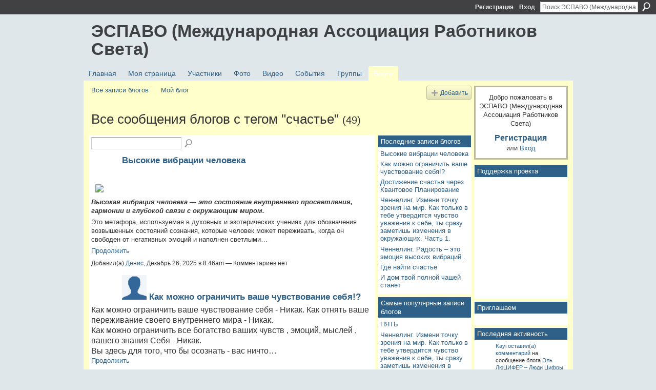

--- FILE ---
content_type: text/html; charset=UTF-8
request_url: http://espavo.ning.com/profiles/blog/list?tag=%D1%81%D1%87%D0%B0%D1%81%D1%82%D1%8C%D0%B5
body_size: 108581
content:
<!DOCTYPE html>
<html lang="ru" xmlns:og="http://ogp.me/ns#">
    <head data-layout-view="default">
<script>
    window.dataLayer = window.dataLayer || [];
        </script>
<!-- Google Tag Manager -->
<script>(function(w,d,s,l,i){w[l]=w[l]||[];w[l].push({'gtm.start':
new Date().getTime(),event:'gtm.js'});var f=d.getElementsByTagName(s)[0],
j=d.createElement(s),dl=l!='dataLayer'?'&l='+l:'';j.async=true;j.src=
'https://www.googletagmanager.com/gtm.js?id='+i+dl;f.parentNode.insertBefore(j,f);
})(window,document,'script','dataLayer','GTM-T5W4WQ');</script>
<!-- End Google Tag Manager -->
            <meta http-equiv="Content-Type" content="text/html; charset=utf-8" />
    <title>счастье - Блоги - ЭСПАВО (Международная Ассоциация Работников Света)</title>
    <link rel="icon" href="http://espavo.ning.com/favicon.ico" type="image/x-icon" />
    <link rel="SHORTCUT ICON" href="http://espavo.ning.com/favicon.ico" type="image/x-icon" />
    <meta name="description" content="Все сообщения блогов с тегом  счастье  | ЭСПАВО (Международная Ассоциация Работников Света) – это социальная сеть" />
    <meta name="keywords" content="" />
<meta name="title" content="счастье - Блоги" />
<meta property="og:type" content="website" />
<meta property="og:url" content="http://espavo.ning.com/profiles/blog/list?tag=%D1%81%D1%87%D0%B0%D1%81%D1%82%D1%8C%D0%B5" />
<meta property="og:title" content="счастье - Блоги" />
<meta property="og:image" content="http://static.ning.com/socialnetworkmain/widgets/profiles/gfx/defaults/profile-336699.png?xn_version=431723162">
<meta name="twitter:card" content="summary" />
<meta name="twitter:title" content="счастье - Блоги" />
<meta name="twitter:description" content="Все сообщения блогов с тегом  счастье  | ЭСПАВО (Международная Ассоциация Работников Света) – это социальная сеть" />
<meta name="twitter:image" content="http://static.ning.com/socialnetworkmain/widgets/profiles/gfx/defaults/profile-336699.png?xn_version=431723162" />
<link rel="image_src" href="http://static.ning.com/socialnetworkmain/widgets/profiles/gfx/defaults/profile-336699.png?xn_version=431723162" />
<script type="text/javascript">
    djConfig = { baseScriptUri: 'http://espavo.ning.com/xn/static-6.11.8.1/js/dojo-0.3.1-ning/', isDebug: false }
ning = {"CurrentApp":{"premium":true,"iconUrl":"http:\/\/static.ning.com\/socialnetworkmain\/widgets\/profiles\/gfx\/defaults\/profile-336699.png?xn_version=431723162","url":"httpespavo.ning.com","domains":[],"online":true,"privateSource":true,"id":"espavo","appId":3776235,"description":"","name":"\u042d\u0421\u041f\u0410\u0412\u041e (\u041c\u0435\u0436\u0434\u0443\u043d\u0430\u0440\u043e\u0434\u043d\u0430\u044f \u0410\u0441\u0441\u043e\u0446\u0438\u0430\u0446\u0438\u044f \u0420\u0430\u0431\u043e\u0442\u043d\u0438\u043a\u043e\u0432 \u0421\u0432\u0435\u0442\u0430)","owner":"1mactoguqpivg","createdDate":"2009-08-03T16:33:40.001Z","runOwnAds":false},"CurrentProfile":null,"maxFileUploadSize":5};
        (function(){
            if (!window.ning) { return; }

            var age, gender, rand, obfuscated, combined;

            obfuscated = document.cookie.match(/xgdi=([^;]+)/);
            if (obfuscated) {
                var offset = 100000;
                obfuscated = parseInt(obfuscated[1]);
                rand = obfuscated / offset;
                combined = (obfuscated % offset) ^ rand;
                age = combined % 1000;
                gender = (combined / 1000) & 3;
                gender = (gender == 1 ? 'm' : gender == 2 ? 'f' : 0);
                ning.viewer = {"age":age,"gender":gender};
            }
        })();

        if (window.location.hash.indexOf('#!/') == 0) {
        window.location.replace(window.location.hash.substr(2));
    }
    window.xg = window.xg || {};
xg.captcha = {
    'shouldShow': false,
    'siteKey': '6Ldf3AoUAAAAALPgNx2gcXc8a_5XEcnNseR6WmsT'
};
xg.addOnRequire = function(f) { xg.addOnRequire.functions.push(f); };
xg.addOnRequire.functions = [];
xg.addOnFacebookLoad = function (f) { xg.addOnFacebookLoad.functions.push(f); };
xg.addOnFacebookLoad.functions = [];
xg._loader = {
    p: 0,
    loading: function(set) {  this.p++; },
    onLoad: function(set) {
                this.p--;
        if (this.p == 0 && typeof(xg._loader.onDone) == 'function') {
            xg._loader.onDone();
        }
    }
};
xg._loader.loading('xnloader');
if (window.bzplcm) {
    window.bzplcm._profileCount = 0;
    window.bzplcm._profileSend = function() { if (window.bzplcm._profileCount++ == 1) window.bzplcm.send(); };
}
xg._loader.onDone = function() {
            if(window.bzplcm)window.bzplcm.start('ni');
        xg.shared.util.parseWidgets();    var addOnRequireFunctions = xg.addOnRequire.functions;
    xg.addOnRequire = function(f) { f(); };
    try {
        if (addOnRequireFunctions) { dojo.lang.forEach(addOnRequireFunctions, function(onRequire) { onRequire.apply(); }); }
    } catch (e) {
        if(window.bzplcm)window.bzplcm.ts('nx').send();
        throw e;
    }
    if(window.bzplcm) { window.bzplcm.stop('ni'); window.bzplcm._profileSend(); }
};
window.xn = { track: { event: function() {}, pageView: function() {}, registerCompletedFlow: function() {}, registerError: function() {}, timer: function() { return { lapTime: function() {} }; } } };</script>
<link rel="alternate" type="application/atom+xml" title="счастье - Блоги - ЭСПАВО (Международная Ассоциация Работников Света)" href="http://espavo.ning.com/profiles/blog/feed?tag=%D1%81%D1%87%D0%B0%D1%81%D1%82%D1%8C%D0%B5&amp;xn_auth=no" /><link rel="alternate" type="application/rss+xml" title="Последняя активность - ЭСПАВО (Международная Ассоциация Работников Света)" href="http://espavo.ning.com/activity/log/list?fmt=rss" />
<style type="text/css" media="screen,projection">
#xg_navigation ul div.xg_subtab ul li a {
    color:#666666;
    background:#FFFFB3;
}
#xg_navigation ul div.xg_subtab ul li a:hover {
    color:#333333;
    background:#FFFFCC;
}
</style>

<style type="text/css" media="screen,projection">
@import url("http://static.ning.com/socialnetworkmain/widgets/index/css/common.min.css?xn_version=1229287718");
@import url("http://static.ning.com/socialnetworkmain/widgets/profiles/css/component.min.css?xn_version=467783652");

</style>

<style type="text/css" media="screen,projection">
@import url("/generated-694690ffc2ede4-38248502-css?xn_version=202512201152");

</style>

<style type="text/css" media="screen,projection">
@import url("/generated-69468fce733893-78134379-css?xn_version=202512201152");

</style>

<!--[if IE 6]>
    <link rel="stylesheet" type="text/css" href="http://static.ning.com/socialnetworkmain/widgets/index/css/common-ie6.min.css?xn_version=463104712" />
<![endif]-->
<!--[if IE 7]>
<link rel="stylesheet" type="text/css" href="http://static.ning.com/socialnetworkmain/widgets/index/css/common-ie7.css?xn_version=2712659298" />
<![endif]-->
<link rel="EditURI" type="application/rsd+xml" title="RSD" href="http://espavo.ning.com/profiles/blog/rsd" />

    </head>
    <body>
<!-- Google Tag Manager (noscript) -->
<noscript><iframe src="https://www.googletagmanager.com/ns.html?id=GTM-T5W4WQ"
height="0" width="0" style="display:none;visibility:hidden"></iframe></noscript>
<!-- End Google Tag Manager (noscript) -->
                <div id="xn_bar">
            <div id="xn_bar_menu">
                <div id="xn_bar_menu_branding" >
                                    </div>

                <div id="xn_bar_menu_more">
                    <form id="xn_bar_menu_search" method="GET" action="http://espavo.ning.com/main/search/search">
                        <fieldset>
                            <input type="text" name="q" id="xn_bar_menu_search_query" value="Поиск ЭСПАВО (Международная Ассоциация Работников Света)" _hint="Поиск ЭСПАВО (Международная Ассоциация Работников Света)" accesskey="4" class="text xj_search_hint" />
                            <a id="xn_bar_menu_search_submit" href="#" onclick="document.getElementById('xn_bar_menu_search').submit();return false">Поиск</a>
                        </fieldset>
                    </form>
                </div>

                            <ul id="xn_bar_menu_tabs">
                                            <li><a href="http://espavo.ning.com/main/authorization/signUp?target=http%3A%2F%2Fespavo.ning.com%2Fprofiles%2Fblog%2Flist%3Ftag%3D%25D1%2581%25D1%2587%25D0%25B0%25D1%2581%25D1%2582%25D1%258C%25D0%25B5">Регистрация</a></li>
                                                <li><a href="http://espavo.ning.com/main/authorization/signIn?target=http%3A%2F%2Fespavo.ning.com%2Fprofiles%2Fblog%2Flist%3Ftag%3D%25D1%2581%25D1%2587%25D0%25B0%25D1%2581%25D1%2582%25D1%258C%25D0%25B5">Вход</a></li>
                                    </ul>
                        </div>
        </div>
        
        
        <div id="xg" class="xg_theme xg_widget_profiles xg_widget_profiles_blog xg_widget_profiles_blog_list" data-layout-pack="classic">
            <div id="xg_head">
                <div id="xg_masthead">
                    <p id="xg_sitename"><a id="application_name_header_link" href="/">ЭСПАВО (Международная Ассоциация Работников Света)</a></p>
                    
                </div>
                <div id="xg_navigation">
                    <ul>
    <li id="xg_tab_main" class="xg_subtab"><a href="/"><span>Главная</span></a></li><li id="xg_tab_profile" class="xg_subtab"><a href="/profiles"><span>Моя страница</span></a></li><li id="xg_tab_members" class="xg_subtab"><a href="/profiles/members/"><span>Участники</span></a></li><li id="xg_tab_photo" class="xg_subtab"><a href="/photo"><span>Фото</span></a></li><li id="xg_tab_video" class="xg_subtab"><a href="/video"><span>Видео</span></a></li><li id="xg_tab_events" class="xg_subtab"><a href="/events"><span>События</span></a></li><li id="xg_tab_groups" class="xg_subtab"><a href="/groups"><span>Группы</span></a></li><li id="xg_tab_blogs" class="xg_subtab this"><a href="/profiles/blog/list"><span>Блоги</span></a></li></ul>

                </div>
            </div>
            
            <div id="xg_body">
                
                <div class="xg_column xg_span-16 xj_classic_canvas">
                    <ul class="navigation easyclear"><li><a href="http://espavo.ning.com/profiles/blog/list">Все записи блогов</a></li><li><a href="http://espavo.ning.com/profiles/blog/list?my=1">Мой блог</a></li><li class="right  xg_lightborder navbutton"><a href="http://espavo.ning.com/profiles/blog/new" class="xg_sprite xg_sprite-add">Добавить</a></li></ul><div class="xg_headline">
<div class="tb"><h1>Все сообщения блогов с тегом &quot;счастье&quot; <span class="count">(49)</span></h1>
    </div>
</div>
    <div class="xg_column xg_span-12">
        <div class="xg_module module_searchbar">
    <div class="xg_module_body">
        <form action="">
            <p class="left">
                                <input name="q" type="text" class="textfield" value=""  />
                                <a class="xg_icon xg_icon-search" title="Поиск по записям блога" onclick="x$(this).parents('form').submit();" href="#">Поиск по записям блога</a>
                            </p>
                    </form>
            </div>
</div>
        <div class="xg_module xg_blog xg_blog_list ">
                            <div class="xg_module_body">
                    <h3 class="title">
                        <span class="xg_avatar"><a class="fn url" href="http://espavo.ning.com/profile/Denis112"  title="Денис"><span class="table_img dy-avatar dy-avatar-48 "><img  class="photo photo" src="http://storage.ning.com/topology/rest/1.0/file/get/10969080681?profile=RESIZE_48X48&amp;width=48&amp;height=48&amp;crop=1%3A1" alt="" /></span></a></span>                        <a href="http://espavo.ning.com/profiles/blogs/3776235:BlogPost:2302593" _snid="3776235:BlogPost:2302593">Высокие вибрации человека</a>
                    </h3>
                    <div class="postbody">
                      <p><a href="https://storage.ning.com/topology/rest/1.0/file/get/31043513284?profile=original" rel="noopener" target="_blank"><img class="align-center" src="https://storage.ning.com/topology/rest/1.0/file/get/31043513284?profile=RESIZE_710x" width="710"></img></a></p>
<p><em><strong>Высокая вибрация человека — это состояние внутреннего просветления, гармонии и глубокой связи с окружающим миром.</strong></em></p>
<p>Это метафора, используемая в духовных и эзотерических учениях для обозначения возвышенных состояний сознания, которые человек может переживать, когда он свободен от негативных эмоций и наполнен светлыми…</p>                      <a href="http://espavo.ning.com/profiles/blogs/3776235:BlogPost:2302593" class="xj_expandable">Продолжить</a>
                                          </div>
                    <p class="small">
                                                        Добавил(а) <a href="/profile/Denis112">Денис</a>, Декабрь 26, 2025 в 8:46am                            —
                                                            Комментариев нет                                                </p>
                                    </div>
                            <div class="xg_module_body">
                    <h3 class="title">
                        <span class="xg_avatar"><img xj_user_default photo  src="http://static.ning.com/socialnetworkmain/widgets/profiles/gfx/defaults/profile-336699.png?xn_version=431723162&amp;width=48&amp;height=48&amp;crop=1%3A1&amp;xj_user_default=1" height="48" width="48" alt="30irubr5wbvis" /></span>                        <a href="http://espavo.ning.com/profiles/blogs/3776235:BlogPost:1902094" _snid="3776235:BlogPost:1902094">Как можно ограничить ваше чувствование себя!?</a>
                    </h3>
                    <div class="postbody">
                      <div class=""><div class="_1mf _1mj"><span style="font-size: 12pt;">Как можно ограничить ваше чувствование себя - Никак. Как отнять ваше переживание своего внутреннего мира - Никак.</span></div>
</div>
<div class=""><div class="_1mf _1mj"><span style="font-size: 12pt;">Как можно ограничить все богатство ваших чувств , эмоций, мыслей , вашего знания Себя - Никак.</span></div>
</div>
<div class=""><div class="_1mf _1mj"><span style="font-size: 12pt;">Вы здесь для того, что бы осознать - вас ничто…</span></div>
</div>                      <a href="http://espavo.ning.com/profiles/blogs/3776235:BlogPost:1902094" class="xj_expandable">Продолжить</a>
                                          </div>
                    <p class="small">
                                                        Добавил(а) 30irubr5wbvis, Февраль 6, 2020 в 9:47am                            —
                                                            <a href="http://espavo.ning.com/profiles/blogs/3776235:BlogPost:1902094#comments">1 Комментарий</a>
                                                </p>
                                    </div>
                            <div class="xg_module_body">
                    <h3 class="title">
                        <span class="xg_avatar"><a class="fn url" href="http://espavo.ning.com/profile/InessaGuterman"  title="Inessa"><span class="table_img dy-avatar dy-avatar-48 "><img  class="photo photo" src="http://storage.ning.com/topology/rest/1.0/file/get/3254405736?profile=RESIZE_48X48&amp;width=48&amp;height=48&amp;crop=1%3A1" alt="" /></span></a></span>                        <a href="http://espavo.ning.com/profiles/blogs/3776235:BlogPost:1789310" _snid="3776235:BlogPost:1789310">Достижение счастья через Квантовое Планирование</a>
                    </h3>
                    <div class="postbody">
                      <p class="article-block article-block-unstyled"></p>                      <a href="http://espavo.ning.com/profiles/blogs/3776235:BlogPost:1789310" class="xj_expandable">Продолжить</a>
                                          </div>
                    <p class="small">
                                                        Добавил(а) <a href="/profile/InessaGuterman">Inessa</a>, Август 27, 2018 в 6:47pm                            —
                                                            Комментариев нет                                                </p>
                                    </div>
                            <div class="xg_module_body">
                    <h3 class="title">
                        <span class="xg_avatar"><a class="fn url" href="http://espavo.ning.com/profile/Irina610"  title="Ирина Кириллова"><span class="table_img dy-avatar dy-avatar-48 "><img  class="photo photo" src="http://storage.ning.com/topology/rest/1.0/file/get/3254506703?profile=RESIZE_48X48&amp;width=48&amp;height=48&amp;crop=1%3A1" alt="" /></span></a></span>                        <a href="http://espavo.ning.com/profiles/blogs/1-669" _snid="3776235:BlogPost:1776527">Ченнелинг. Измени точку зрения на мир. Как только в тебе утвердится чувство уважения к себе, ты сразу заметишь изменения в окружающих. Часть 1.</a>
                    </h3>
                    <div class="postbody">
                      <p><a href="http://storage.ning.com/topology/rest/1.0/file/get/3811115964?profile=original" target="_self"><img class="align-full" src="http://storage.ning.com/topology/rest/1.0/file/get/3811115964?profile=original" width="600"></img></a></p>
<p><em>Этот ченнелинг составлен из двух . Некоторые  вопросы были заданы женщиной дважды с перерывом в месяц<strong>.</strong></em></p>
<p><strong>1. Вопрос для мастера Кутхуми: Как мне нормализовать артериальное давление, избавиться от аритмии и остеохондроза грудного отдела? Сможет ли избавиться от лекарств?</strong></p>
<p>Ответ: Душа моя, здоровье твоё сложное.…</p>                      <a href="http://espavo.ning.com/profiles/blogs/1-669" class="xj_expandable">Продолжить</a>
                                          </div>
                    <p class="small">
                                                        Добавил(а) <a href="/profile/Irina610">Ирина Кириллова</a>, Июнь 28, 2018 в 10:00pm                            —
                                                            Комментариев нет                                                </p>
                                    </div>
                            <div class="xg_module_body">
                    <h3 class="title">
                        <span class="xg_avatar"><a class="fn url" href="http://espavo.ning.com/profile/Irina610"  title="Ирина Кириллова"><span class="table_img dy-avatar dy-avatar-48 "><img  class="photo photo" src="http://storage.ning.com/topology/rest/1.0/file/get/3254506703?profile=RESIZE_48X48&amp;width=48&amp;height=48&amp;crop=1%3A1" alt="" /></span></a></span>                        <a href="http://espavo.ning.com/profiles/blogs/3776235:BlogPost:1761657" _snid="3776235:BlogPost:1761657">Ченнелинг. Радость &ndash; это эмоция высоких вибраций .</a>
                    </h3>
                    <div class="postbody">
                      <p><strong><a href="http://storage.ning.com/topology/rest/1.0/file/get/3811115887?profile=original" target="_self"><img class="align-full" src="http://storage.ning.com/topology/rest/1.0/file/get/3811115887?profile=original" width="300"></img></a> Учитель, здравствуй. Рада тебя видеть. Могу я задать вопросы, которые у нас назрели?</strong></p>
<p>Ответ: Да, слушаю вас.</p>
<p><strong>Вопрос : У нас возник вопрос о радости? Что это такое? Мы говорим, что радость - это эмоция, согласно классификации психологов. Гнев-Страх-Грусть- Радость. Эмоция - это внутреннее возбуждение, связанное с обвинением из-за страха за…</strong></p>                      <a href="http://espavo.ning.com/profiles/blogs/3776235:BlogPost:1761657" class="xj_expandable">Продолжить</a>
                                          </div>
                    <p class="small">
                                                        Добавил(а) <a href="/profile/Irina610">Ирина Кириллова</a>, Май 22, 2018 в 10:00pm                            —
                                                            <a href="http://espavo.ning.com/profiles/blogs/3776235:BlogPost:1761657#comments">2 Комментария(-ев)</a>
                                                </p>
                                    </div>
                            <div class="xg_module_body">
                    <h3 class="title">
                        <span class="xg_avatar"><a class="fn url" href="http://espavo.ning.com/profile/EkaterinaYasenskaya"  title="Екатерина Ясенская"><span class="table_img dy-avatar dy-avatar-48 "><img  class="photo photo" src="http://storage.ning.com/topology/rest/1.0/file/get/3254498305?profile=RESIZE_48X48&amp;width=48&amp;height=48&amp;crop=1%3A1" alt="" /></span></a></span>                        <a href="http://espavo.ning.com/profiles/blogs/3776235:BlogPost:1740554" _snid="3776235:BlogPost:1740554">Где найти счастье</a>
                    </h3>
                    <div class="postbody">
                      <p><span style="font-size: 14pt;">Мы все находимся в непрерывном поиске счастья, и каждый ищет его по-своему: кто-то старается заработать как можно больше денег и купить счастье, кто-то ищет человека, который его полюбит, некоторые читают массу книг, проходят тренинги или обращаются к гадалкам, а иные, отчаявшись, утопают в вине и наркотиках. И лишь немногие просто живут и наслаждаются, пребывая в потоке постоянной радости.</span></p>
<p><span style="font-size: 14pt;"><strong><em>Но, все-таки,…</em></strong></span></p>                      <a href="http://espavo.ning.com/profiles/blogs/3776235:BlogPost:1740554" class="xj_expandable">Продолжить</a>
                                          </div>
                    <p class="small">
                                                        Добавил(а) <a href="/profile/EkaterinaYasenskaya">Екатерина Ясенская</a>, Март 10, 2018 в 2:40pm                            —
                                                            Комментариев нет                                                </p>
                                    </div>
                            <div class="xg_module_body">
                    <h3 class="title">
                        <span class="xg_avatar"><a class="fn url" href="http://espavo.ning.com/profile/Mila285"  title="Мила"><span class="table_img dy-avatar dy-avatar-48 "><img  class="photo photo" src="http://storage.ning.com/topology/rest/1.0/file/get/3254493969?profile=RESIZE_48X48&amp;width=48&amp;height=48&amp;crop=1%3A1" alt="" /></span></a></span>                        <a href="http://espavo.ning.com/profiles/blogs/3776235:BlogPost:1715535" _snid="3776235:BlogPost:1715535">И дом твой полной чашей станет</a>
                    </h3>
                    <div class="postbody">
                      <p><a href="http://storage.ning.com/topology/rest/1.0/file/get/3811108211?profile=original" target="_self"><img class="align-full" src="http://storage.ning.com/topology/rest/1.0/file/get/3811108211?profile=RESIZE_1024x1024" width="500"></img></a> <a rel=nofollow href="http://www.stihi.ru/2018/01/20/2348" rel="noopener" target="_blank">И дом твой полной чашей станет</a></p>
<p>Поставь на стол бочонок меда,<span> </span><span class="text_exposed_show"><br></br> Дань времени потерь отдай.<br></br> Свет дарит нам Души природа,<span> </span><br></br> Ты только Веру не теряй!</span></p>
<div class="text_exposed_show"><p>Пыльца состав свой…</p>
</div>                      <a href="http://espavo.ning.com/profiles/blogs/3776235:BlogPost:1715535" class="xj_expandable">Продолжить</a>
                                          </div>
                    <p class="small">
                                                        Добавил(а) <a href="/profile/Mila285">Мила</a>, Январь 20, 2018 в 8:49am                            —
                                                            <a href="http://espavo.ning.com/profiles/blogs/3776235:BlogPost:1715535#comments">2 Комментария(-ев)</a>
                                                </p>
                                    </div>
                            <div class="xg_module_body">
                    <h3 class="title">
                        <span class="xg_avatar"><a class="fn url" href="http://espavo.ning.com/profile/EkaterinaYasenskaya"  title="Екатерина Ясенская"><span class="table_img dy-avatar dy-avatar-48 "><img  class="photo photo" src="http://storage.ning.com/topology/rest/1.0/file/get/3254498305?profile=RESIZE_48X48&amp;width=48&amp;height=48&amp;crop=1%3A1" alt="" /></span></a></span>                        <a href="http://espavo.ning.com/profiles/blogs/3776235:BlogPost:1711739" _snid="3776235:BlogPost:1711739">Бутан: страна счастья. Там царит мир, порядок и гармония</a>
                    </h3>
                    <div class="postbody">
                      <div class="article-block-image__container"><div class="article-block-image__zoom" id="pub_5a57378cad0f22c3a7062530_5a573957fd96b13b1709fda3"><a rel=nofollow href="https://avatars.mds.yandex.net/get-zen_doc/98165/pub_5a57378cad0f22c3a7062530_5a573957fd96b13b1709fda3/scale_600" rel="noopener" target="_blank"><img class="align-full" src="https://avatars.mds.yandex.net/get-zen_doc/98165/pub_5a57378cad0f22c3a7062530_5a573957fd96b13b1709fda3/scale_600?width=710" width="710"></img></a></div>
</div>
<br></br>
<br></br>
<p class="article-block article-block-unstyled"><span style="font-size: 14pt;">Королевство Бутан долгое время оставалось загадкой для остального мира. Возможно,…</span></p>                      <a href="http://espavo.ning.com/profiles/blogs/3776235:BlogPost:1711739" class="xj_expandable">Продолжить</a>
                                          </div>
                    <p class="small">
                                                        Добавил(а) <a href="/profile/EkaterinaYasenskaya">Екатерина Ясенская</a>, Январь 11, 2018 в 2:41pm                            —
                                                            <a href="http://espavo.ning.com/profiles/blogs/3776235:BlogPost:1711739#comments">3 Комментария(-ев)</a>
                                                </p>
                                    </div>
                            <div class="xg_module_body">
                    <h3 class="title">
                        <span class="xg_avatar"><a class="fn url" href="http://espavo.ning.com/profile/EkaterinaYasenskaya"  title="Екатерина Ясенская"><span class="table_img dy-avatar dy-avatar-48 "><img  class="photo photo" src="http://storage.ning.com/topology/rest/1.0/file/get/3254498305?profile=RESIZE_48X48&amp;width=48&amp;height=48&amp;crop=1%3A1" alt="" /></span></a></span>                        <a href="http://espavo.ning.com/profiles/blogs/3776235:BlogPost:1688141" _snid="3776235:BlogPost:1688141">Что нам мешает быть счастливыми</a>
                    </h3>
                    <div class="postbody">
                      <p></p>
<br></br>
<h1 class="entry-title">Что нам мешает быть счастливыми</h1>
<div class="entry-meta"><span class="posted-on"><a rel=nofollow href="http://garmoniablog.ru/happiness/" rel="bookmark">14.11.2017</a></span><span class="byline"> <span class="author vcard"><a rel=nofollow class="url fn n" href="http://garmoniablog.ru/author/ekaterina-yasenskaya/">Екатерина Ясенская</a> </span></span></div>
<br></br>
<p></p>
<div class="entry-content"><p> …</p>
<p class="article-block article-block-unstyled"><img alt="Похожее изображение" src="http://womanadvice.ru/sites/default/files/27/articles_main_big/2017-05-31_2328/iscelenie_dushi.jpg"></img></p>
</div>                      <a href="http://espavo.ning.com/profiles/blogs/3776235:BlogPost:1688141" class="xj_expandable">Продолжить</a>
                                          </div>
                    <p class="small">
                                                        Добавил(а) <a href="/profile/EkaterinaYasenskaya">Екатерина Ясенская</a>, Ноябрь 14, 2017 в 10:30pm                            —
                                                            <a href="http://espavo.ning.com/profiles/blogs/3776235:BlogPost:1688141#comments">2 Комментария(-ев)</a>
                                                </p>
                                    </div>
                            <div class="xg_module_body">
                    <h3 class="title">
                        <span class="xg_avatar"><a class="fn url" href="http://espavo.ning.com/profile/YUrij161"  title="Юрий"><span class="table_img dy-avatar dy-avatar-48 "><img  class="photo photo" src="http://storage.ning.com/topology/rest/1.0/file/get/3254501053?profile=RESIZE_48X48&amp;width=48&amp;height=48&amp;crop=1%3A1" alt="" /></span></a></span>                        <a href="http://espavo.ning.com/profiles/blogs/3776235:BlogPost:1644725" _snid="3776235:BlogPost:1644725">Управление своей жизнью. Медитация</a>
                    </h3>
                    <div class="postbody">
                      <p> <iframe allowfullscreen="" frameborder="0" height="306" src="http://www.youtube.com/embed/FZZlYgte0pQ?wmode=opaque" width="545" _origwidth="560"></iframe>
</p>
<p>На одном из занятий курса «Раскрытие уникальных способностей и талантов» мы провели эту ченнелинг-медитацию.</p>
<p><strong>Ведущий:</strong> Мы на море. Вода необыкновенного пронзительно голубого цвета. Мы с вами на Адриатике. Море чистое, теплое, с очень спокойными водами. Абсолютный штиль. Вода, как зеркало.</p>
<p>Мы все находимся на корабле…</p>                      <a href="http://espavo.ning.com/profiles/blogs/3776235:BlogPost:1644725" class="xj_expandable">Продолжить</a>
                                          </div>
                    <p class="small">
                                                        Добавил(а) <a href="/profile/YUrij161">Юрий</a>, Июнь 29, 2017 в 1:33am                            —
                                                            <a href="http://espavo.ning.com/profiles/blogs/3776235:BlogPost:1644725#comments">2 Комментария(-ев)</a>
                                                </p>
                                    </div>
                            <div class="xg_module_body">
                    <h3 class="title">
                        <span class="xg_avatar"><a class="fn url" href="http://espavo.ning.com/profile/EkaterinaYasenskaya"  title="Екатерина Ясенская"><span class="table_img dy-avatar dy-avatar-48 "><img  class="photo photo" src="http://storage.ning.com/topology/rest/1.0/file/get/3254498305?profile=RESIZE_48X48&amp;width=48&amp;height=48&amp;crop=1%3A1" alt="" /></span></a></span>                        <a href="http://espavo.ning.com/profiles/blogs/3776235:BlogPost:1644634" _snid="3776235:BlogPost:1644634">Бутан &mdash; страна, где есть министерство счастья</a>
                    </h3>
                    <div class="postbody">
                      <p></p>
<div class="" id="CategoriesList_MediaPost__0_0"></div>
<div class="flex_vbox" id="ppPrt7-8uz_SinglePostMediaTop_MediaPost__0_0_def_6"><div class="flex_display flex_vbox" id="ppPrt7-8uz_SinglePostMediaTop_MediaPost__0_0_def_7"><div class="s_usaAWRichTextClickableSkin" id="ppPrt7-8uz_SinglePostMediaTop_MediaPost__0_0_title"></div>
</div>
</div>                      <a href="http://espavo.ning.com/profiles/blogs/3776235:BlogPost:1644634" class="xj_expandable">Продолжить</a>
                                          </div>
                    <p class="small">
                                                        Добавил(а) <a href="/profile/EkaterinaYasenskaya">Екатерина Ясенская</a>, Июнь 26, 2017 в 7:58pm                            —
                                                            Комментариев нет                                                </p>
                                    </div>
                            <div class="xg_module_body">
                    <h3 class="title">
                        <span class="xg_avatar"><a class="fn url" href="http://espavo.ning.com/profile/VeraBuyanova568"  title="Вера Буянова"><span class="table_img dy-avatar dy-avatar-48 "><img  class="photo photo" src="http://storage.ning.com/topology/rest/1.0/file/get/3246525513?profile=RESIZE_48X48&amp;width=48&amp;height=48&amp;crop=1%3A1" alt="" /></span></a></span>                        <a href="http://espavo.ning.com/profiles/blogs/3776235:BlogPost:1639947" _snid="3776235:BlogPost:1639947">Что отдаем, то и получаем!</a>
                    </h3>
                    <div class="postbody">
                      <div class="mlr_cnt"><div class="media-block media-text __full"><div class="media-text_cnt"><div class="media-text_cnt_tx textWrap" id=""><span class="font-size-4" style="font-family: verdana,geneva;">Очень часто человек излучает в окружающий мир собственную страсть и ненависть, а потом испытывает защитную реакцию — страх и тревогу.</span></div>
<div class="media-text_cnt_tx textWrap"><span class="font-size-4" style="font-family: verdana,geneva;">Получается, получил то, что…</span></div>
</div>
</div>
</div>                      <a href="http://espavo.ning.com/profiles/blogs/3776235:BlogPost:1639947" class="xj_expandable">Продолжить</a>
                                          </div>
                    <p class="small">
                                                        Добавил(а) <a href="/profile/VeraBuyanova568">Вера Буянова</a>, Июнь 13, 2017 в 1:46pm                            —
                                                            Комментариев нет                                                </p>
                                    </div>
                            <div class="xg_module_body">
                    <h3 class="title">
                        <span class="xg_avatar"><a class="fn url" href="http://espavo.ning.com/profile/AleksGoldvin"  title="Алекс Голдвин"><span class="table_img dy-avatar dy-avatar-48 "><img  class="photo photo" src="http://storage.ning.com/topology/rest/1.0/file/get/3254468321?profile=RESIZE_48X48&amp;width=48&amp;height=48&amp;crop=1%3A1" alt="" /></span></a></span>                        <a href="http://espavo.ning.com/profiles/blogs/3776235:BlogPost:1597505" _snid="3776235:BlogPost:1597505">Притча о Счастье</a>
                    </h3>
                    <div class="postbody">
                      <div class="text"><a href="http://storage.ning.com/topology/rest/1.0/file/get/3811089694?profile=original" target="_self"><img class="align-full" src="http://storage.ning.com/topology/rest/1.0/file/get/3811089694?profile=original" width="604"></img></a> <span id="transmark"></span></div>
<div class="text">   Я годы искал счастье, а потом позвал его: <br></br>    -Счастье, счастье, ты где?<br></br> <br></br>    И вдруг, Счастье ответило мне тихим голосом: <br></br>    -Я в тебе.<br></br> <br></br>    -А почему я тебя не вижу?<br></br> <br></br>    -А потому, что смотришь во вне, на других, на обстоятельства, а нужно - смотреть в себя.…<br></br></div>                      <a href="http://espavo.ning.com/profiles/blogs/3776235:BlogPost:1597505" class="xj_expandable">Продолжить</a>
                                          </div>
                    <p class="small">
                                                        Добавил(а) <a href="/profile/AleksGoldvin">Алекс Голдвин</a>, Март 28, 2017 в 12:17pm                            —
                                                            Комментариев нет                                                </p>
                                    </div>
                            <div class="xg_module_body">
                    <h3 class="title">
                        <span class="xg_avatar"><a class="fn url" href="http://espavo.ning.com/profile/VeraBuyanova568"  title="Вера Буянова"><span class="table_img dy-avatar dy-avatar-48 "><img  class="photo photo" src="http://storage.ning.com/topology/rest/1.0/file/get/3246525513?profile=RESIZE_48X48&amp;width=48&amp;height=48&amp;crop=1%3A1" alt="" /></span></a></span>                        <a href="http://espavo.ning.com/profiles/blogs/3776235:BlogPost:1571505" _snid="3776235:BlogPost:1571505">Цивилизация Гиперборея - &quot;Возможности и способности, заложенные в людях&quot;.</a>
                    </h3>
                    <div class="postbody">
                      <p><em><span class="font-size-4" style="font-family: verdana,geneva;"><strong>Ченнелинг от Высших Сил от 07.09.2016 .</strong></span></em></p>
<p><em><span class="font-size-4" style="font-family: verdana,geneva;"><strong>Силы:</strong> Здравствуйте. Мы представители основателей ваших древних родов Цивилизации Гиперборея. Желаем донести до вас знания, <a rel=nofollow href="https://absolutera.ru/wiki/955">возможности</a> и <a rel=nofollow href="https://absolutera.ru/wiki/1629">способности</a>, заложенные в вас. Именно…</span></em></p>                      <a href="http://espavo.ning.com/profiles/blogs/3776235:BlogPost:1571505" class="xj_expandable">Продолжить</a>
                                          </div>
                    <p class="small">
                                                        Добавил(а) <a href="/profile/VeraBuyanova568">Вера Буянова</a>, Февраль 1, 2017 в 6:24am                            —
                                                            <a href="http://espavo.ning.com/profiles/blogs/3776235:BlogPost:1571505#comments">1 Комментарий</a>
                                                </p>
                                    </div>
                            <div class="xg_module_body">
                    <h3 class="title">
                        <span class="xg_avatar"><a class="fn url" href="http://espavo.ning.com/profile/Elena311"  title="Елена"><span class="table_img dy-avatar dy-avatar-48 "><img  class="photo photo" src="http://storage.ning.com/topology/rest/1.0/file/get/3254493456?profile=RESIZE_48X48&amp;width=48&amp;height=48&amp;crop=1%3A1" alt="" /></span></a></span>                        <a href="http://espavo.ning.com/profiles/blogs/3776235:BlogPost:1570898" _snid="3776235:BlogPost:1570898">Как взрастить в себе Любовь</a>
                    </h3>
                    <div class="postbody">
                      <p><strong>Силы: </strong>Любовь — это маленькое семечко, а вы — земля. И это семечко есть у каждого из вас, но необходимо его посадить и взращивать изо дня в день. Земля требует ухода, и её нужно поливать, удобрять, защищать… Земля — это вся ваша жизнь, все ваши поступки, весь ваш внутренний мир…</p>
<p><span>Необходимо ежедневно трудиться над своим внутренним миром, совершенствоваться, и зерно любви вырастет в прекрасный цветок.</span></p>
<p>Закон природы гласит, что ни одно растение не…</p>                      <a href="http://espavo.ning.com/profiles/blogs/3776235:BlogPost:1570898" class="xj_expandable">Продолжить</a>
                                          </div>
                    <p class="small">
                                                        Добавил(а) <a href="/profile/Elena311">Елена</a>, Январь 30, 2017 в 5:27am                            —
                                                            Комментариев нет                                                </p>
                                    </div>
                            <div class="xg_module_body">
                    <h3 class="title">
                        <span class="xg_avatar"><a class="fn url" href="http://espavo.ning.com/profile/Aleksandr554"  title="Александр"><span class="table_img dy-avatar dy-avatar-48 "><img  class="photo photo" src="http://storage.ning.com/topology/rest/1.0/file/get/3254488197?profile=RESIZE_48X48&amp;width=48&amp;height=48&amp;crop=1%3A1" alt="" /></span></a></span>                        <a href="http://espavo.ning.com/profiles/blogs/3776235:BlogPost:1560446" _snid="3776235:BlogPost:1560446">Лила - это трансформация жизни!</a>
                    </h3>
                    <div class="postbody">
                      <p><span>"Игра подскажет, </span><br></br> <span>Сознание разрешит, </span><br></br> <span>Подсознание сделает… </span><br></br> <span>И жизнь изменится!"</span></p>
<p><span><a href="http://storage.ning.com/topology/rest/1.0/file/get/3811084708?profile=original" target="_self"><img class="align-full" height="347" src="http://storage.ning.com/topology/rest/1.0/file/get/3811084708?profile=original" width="347"></img></a></span></p>
<p><span><br></br> Игра отвечает на вопросы: Что будет дальше? <br></br> Как я могу заработать денег? <br></br> Найду ли я свою половинку? <br></br> Стоит ли мне заниматься выбранной деятельностью или нет? Мы ставим себе…</span></p>                      <a href="http://espavo.ning.com/profiles/blogs/3776235:BlogPost:1560446" class="xj_expandable">Продолжить</a>
                                          </div>
                    <p class="small">
                                                        Добавил(а) <a href="/profile/Aleksandr554">Александр</a>, Январь 7, 2017 в 9:00pm                            —
                                                            Комментариев нет                                                </p>
                                    </div>
                            <div class="xg_module_body">
                    <h3 class="title">
                        <span class="xg_avatar"><a class="fn url" href="http://espavo.ning.com/profile/Mila285"  title="Мила"><span class="table_img dy-avatar dy-avatar-48 "><img  class="photo photo" src="http://storage.ning.com/topology/rest/1.0/file/get/3254493969?profile=RESIZE_48X48&amp;width=48&amp;height=48&amp;crop=1%3A1" alt="" /></span></a></span>                        <a href="http://espavo.ning.com/profiles/blogs/3776235:BlogPost:1558706" _snid="3776235:BlogPost:1558706">ЯЗЫК ДУШИ. ТЕОРИЯ И ПРАКТИКА. ПЕРВЫЕ ШАГИ</a>
                    </h3>
                    <div class="postbody">
                      <p><a href="http://storage.ning.com/topology/rest/1.0/file/get/3811085847?profile=original" target="_self"><img class="align-full" src="http://storage.ning.com/topology/rest/1.0/file/get/3811085847?profile=RESIZE_1024x1024" width="500"></img></a></p>
<p><font face="Cambria, serif"><font size="3"><span lang="en-US" xml:lang="en-US">Живя в наши дни, необходимо рассматривать мир с точки зрения смысла существования.</span></font></font></p>
<p><font face="Cambria, serif"><font size="3"><span lang="en-US" xml:lang="en-US">Существование одного человека предназначено не для того, чтобы потворствовать желаниям другого…</span></font></font></p>                      <a href="http://espavo.ning.com/profiles/blogs/3776235:BlogPost:1558706" class="xj_expandable">Продолжить</a>
                                          </div>
                    <p class="small">
                                                        Добавил(а) <a href="/profile/Mila285">Мила</a>, Январь 3, 2017 в 10:24pm                            —
                                                            <a href="http://espavo.ning.com/profiles/blogs/3776235:BlogPost:1558706#comments">1 Комментарий</a>
                                                </p>
                                    </div>
                            <div class="xg_module_body">
                    <h3 class="title">
                        <span class="xg_avatar"><a class="fn url" href="http://espavo.ning.com/profile/VeraBuyanova568"  title="Вера Буянова"><span class="table_img dy-avatar dy-avatar-48 "><img  class="photo photo" src="http://storage.ning.com/topology/rest/1.0/file/get/3246525513?profile=RESIZE_48X48&amp;width=48&amp;height=48&amp;crop=1%3A1" alt="" /></span></a></span>                        <a href="http://espavo.ning.com/profiles/blogs/3776235:BlogPost:1525215" _snid="3776235:BlogPost:1525215">Притча - &quot;У Счастья лицо Загадки...&quot;</a>
                    </h3>
                    <div class="postbody">
                      <p>Жил на Свете Человек. <br></br> У него было три мечты: иметь высокооплачиваемую работу, жениться на красавице и… прославиться на весь мир.</p>
<p>Однажды морозной зимой Человек спешил на собеседование в офис одной известной фирмы. Вдруг прямо перед ним упал пожилой мужчина. Человек посмотрел на упавшего, в голове возникла мысль, что тот, скорее всего, пьян и не подал руки. Это помогло не опоздать на запланированную встречу. Собеседование прошло неудачно: Человека не взяли на желанную…</p>                      <a href="http://espavo.ning.com/profiles/blogs/3776235:BlogPost:1525215" class="xj_expandable">Продолжить</a>
                                          </div>
                    <p class="small">
                                                        Добавил(а) <a href="/profile/VeraBuyanova568">Вера Буянова</a>, Август 24, 2016 в 8:43am                            —
                                                            Комментариев нет                                                </p>
                                    </div>
                            <div class="xg_module_body">
                    <h3 class="title">
                        <span class="xg_avatar"><a class="fn url" href="http://espavo.ning.com/profile/MioryaMurti"  title="Мёря Мурти"><span class="table_img dy-avatar dy-avatar-48 "><img  class="photo photo" src="http://storage.ning.com/topology/rest/1.0/file/get/3254422803?profile=RESIZE_48X48&amp;width=48&amp;height=48&amp;crop=1%3A1" alt="" /></span></a></span>                        <a href="http://espavo.ning.com/profiles/blogs/3776235:BlogPost:1516073" _snid="3776235:BlogPost:1516073">ПЯТЬ</a>
                    </h3>
                    <div class="postbody">
                      <p><a href="http://storage.ning.com/topology/rest/1.0/file/get/3811076327?profile=original" target="_self"><img class="align-full" src="http://storage.ning.com/topology/rest/1.0/file/get/3811076327?profile=original" width="400"></img></a></p>
<p></p>
<p></p>
<p><span class="font-size-2"><em><span style="color: #000080;">Что нужно счастью лёгкому?                     </span></em></span><br></br> <br></br> <span class="font-size-2"><em><span style="color: #000080;">                        Осознанное присутствие здесь и сейчас –</span></em></span> <br></br> <span class="font-size-2"><em><span style="color: #000080;">       …</span></em></span></p>                      <a href="http://espavo.ning.com/profiles/blogs/3776235:BlogPost:1516073" class="xj_expandable">Продолжить</a>
                                          </div>
                    <p class="small">
                                                        Добавил(а) <a href="/profile/MioryaMurti">Мёря Мурти</a>, Июль 4, 2016 в 5:00pm                            —
                                                            <a href="http://espavo.ning.com/profiles/blogs/3776235:BlogPost:1516073#comments">3 Комментария(-ев)</a>
                                                </p>
                                    </div>
                            <div class="xg_module_body">
                    <h3 class="title">
                        <span class="xg_avatar"><a class="fn url" href="http://espavo.ning.com/profile/Tais185"  title="Tais"><span class="table_img dy-avatar dy-avatar-48 "><img  class="photo photo" src="http://storage.ning.com/topology/rest/1.0/file/get/3254416355?profile=RESIZE_48X48&amp;width=48&amp;height=48&amp;crop=1%3A1" alt="" /></span></a></span>                        <a href="http://espavo.ning.com/profiles/blogs/3776235:BlogPost:1498065" _snid="3776235:BlogPost:1498065">Зонтик</a>
                    </h3>
                    <div class="postbody">
                      <p><a href="http://storage.ning.com/topology/rest/1.0/file/get/3811068089?profile=original" target="_self"><img src="http://storage.ning.com/topology/rest/1.0/file/get/3811068089?profile=RESIZE_1024x1024" width="750" class="align-full"/></a></p>
<p><a rel=nofollow href="http://tasinblog.com" target="_blank">COLLAGE</a></p>                                          </div>
                    <p class="small">
                                                        Добавил(а) <a href="/profile/Tais185">Tais</a>, Март 1, 2016 в 3:34pm                            —
                                                            <a href="http://espavo.ning.com/profiles/blogs/3776235:BlogPost:1498065#comments">2 Комментария(-ев)</a>
                                                </p>
                                    </div>
                        <ul class="pagination easyclear ">
                        <li class="xg_lightfont"><span>‹  Назад</span></li>
                    <li><span>1</span></li>
                    <li><a href="http://espavo.ning.com/profiles/blog/list?tag=%D1%81%D1%87%D0%B0%D1%81%D1%82%D1%8C%D0%B5&amp;page=2">2</a></li>
                            <li><a href="http://espavo.ning.com/profiles/blog/list?tag=%D1%81%D1%87%D0%B0%D1%81%D1%82%D1%8C%D0%B5&amp;page=3">3</a></li>
                                <li><a class="" href="http://espavo.ning.com/profiles/blog/list?tag=%D1%81%D1%87%D0%B0%D1%81%D1%82%D1%8C%D0%B5&amp;page=2">Далее ›</a></li>
                                <li class="right">
                        <span style="display:none" dojoType="Pagination" _maxPage="3" _gotoUrl="http://espavo.ning.com/profiles/blog/list?tag=%D1%81%D1%87%D0%B0%D1%81%D1%82%D1%8C%D0%B5&amp;page=__PAGE___">
                        <label>Страница</label>
                        <input class="textfield pagination_input align-right" value="2" type="text" name="goto_page" size="2"/>
                        <input class="goto_button button" value="Перейти" type="button"/></span>
                    </li>
                            </ul>
                    <div class="xg_module_foot">
                            <ul>
                    <li class="left"><a class="xg_icon xg_icon-rss" href="http://espavo.ning.com/profiles/blog/feed?tag=%D1%81%D1%87%D0%B0%D1%81%D1%82%D1%8C%D0%B5&amp;xn_auth=no">RSS</a></li>
                </ul>
                            </div>
        </div>
    </div>
    <div class="xg_column xg_span-4 xg_last">
         <div class="xg_module">
    <div class="xg_module_head">
        <h2>Последние записи блогов</h2>
    </div>
    <div class="xg_module_body">
        <ul class="nobullets">
                            <li><a href="http://espavo.ning.com/profiles/blogs/3776235:BlogPost:2302593">Высокие вибрации человека</a></li>
                            <li><a href="http://espavo.ning.com/profiles/blogs/3776235:BlogPost:1902094">Как можно ограничить ваше чувствование себя!?</a></li>
                            <li><a href="http://espavo.ning.com/profiles/blogs/3776235:BlogPost:1789310">Достижение счастья через Квантовое Планирование</a></li>
                            <li><a href="http://espavo.ning.com/profiles/blogs/1-669">Ченнелинг. Измени точку зрения на мир. Как только в тебе утвердится чувство уважения к себе, ты сразу заметишь изменения в окружающих. Часть 1.</a></li>
                            <li><a href="http://espavo.ning.com/profiles/blogs/3776235:BlogPost:1761657">Ченнелинг. Радость &ndash; это эмоция высоких вибраций .</a></li>
                            <li><a href="http://espavo.ning.com/profiles/blogs/3776235:BlogPost:1740554">Где найти счастье</a></li>
                            <li><a href="http://espavo.ning.com/profiles/blogs/3776235:BlogPost:1715535">И дом твой полной чашей станет</a></li>
                    </ul>
    </div>
</div>

 <div class="xg_module">
    <div class="xg_module_head">
        <h2>Самые популярные записи блогов</h2>
    </div>
    <div class="xg_module_body">
        <ul class="nobullets">
                            <li><a href="http://espavo.ning.com/profiles/blogs/3776235:BlogPost:1516073">ПЯТЬ</a></li>
                            <li><a href="http://espavo.ning.com/profiles/blogs/1-669">Ченнелинг. Измени точку зрения на мир. Как только в тебе утвердится чувство уважения к себе, ты сразу заметишь изменения в окружающих. Часть 1.</a></li>
                            <li><a href="http://espavo.ning.com/profiles/blogs/3776235:BlogPost:1571505">Цивилизация Гиперборея - &quot;Возможности и способности, заложенные в людях&quot;.</a></li>
                            <li><a href="http://espavo.ning.com/profiles/blogs/3776235:BlogPost:1469338">Я ЖЕЛАЮ ВАМ СЧАСТЬЯ!!</a></li>
                            <li><a href="http://espavo.ning.com/profiles/blogs/3776235:BlogPost:1422748">Радость жизни.  Медитация и здоровье. Энергия Любви</a></li>
                            <li><a href="http://espavo.ning.com/profiles/blogs/3776235:BlogPost:1761657">Ченнелинг. Радость &ndash; это эмоция высоких вибраций .</a></li>
                            <li><a href="http://espavo.ning.com/profiles/blogs/3776235:BlogPost:1711739">Бутан: страна счастья. Там царит мир, порядок и гармония</a></li>
                    </ul>
    </div>
</div>

<div class="xg_module">
    <div class="xg_module_head">
        <h2>Архивы по месяцам</h2>
    </div>
    <div class="xg_module_body">
        <p><strong>2026</strong></p><ul class="nobullets"><li><a href="http://espavo.ning.com/profiles/blog/list?month=01&amp;year=2026&amp;promoted=">Январь</a> (45)</li></ul><p><strong>2025</strong></p><ul class="nobullets"><li><a href="http://espavo.ning.com/profiles/blog/list?month=12&amp;year=2025&amp;promoted=">Декабрь</a> (69)</li><li><a href="http://espavo.ning.com/profiles/blog/list?month=11&amp;year=2025&amp;promoted=">Ноябрь</a> (38)</li><li><a href="http://espavo.ning.com/profiles/blog/list?month=10&amp;year=2025&amp;promoted=">Октябрь</a> (36)</li><li><a href="http://espavo.ning.com/profiles/blog/list?month=09&amp;year=2025&amp;promoted=">Сентябрь</a> (53)</li><li><a href="http://espavo.ning.com/profiles/blog/list?month=08&amp;year=2025&amp;promoted=">Август</a> (44)</li><li><a href="http://espavo.ning.com/profiles/blog/list?month=07&amp;year=2025&amp;promoted=">Июль</a> (45)</li><li><a href="http://espavo.ning.com/profiles/blog/list?month=06&amp;year=2025&amp;promoted=">Июнь</a> (50)</li><li><a href="http://espavo.ning.com/profiles/blog/list?month=05&amp;year=2025&amp;promoted=">Май</a> (73)</li><li><a href="http://espavo.ning.com/profiles/blog/list?month=04&amp;year=2025&amp;promoted=">Апрель</a> (58)</li><li><a href="http://espavo.ning.com/profiles/blog/list?month=03&amp;year=2025&amp;promoted=">Март</a> (75)</li><li><a href="http://espavo.ning.com/profiles/blog/list?month=02&amp;year=2025&amp;promoted=">Февраль</a> (78)</li><li><a href="http://espavo.ning.com/profiles/blog/list?month=01&amp;year=2025&amp;promoted=">Январь</a> (99)</li></ul><p><strong>2024</strong></p><ul class="nobullets"><li><a href="http://espavo.ning.com/profiles/blog/list?month=12&amp;year=2024&amp;promoted=">Декабрь</a> (57)</li><li><a href="http://espavo.ning.com/profiles/blog/list?month=11&amp;year=2024&amp;promoted=">Ноябрь</a> (45)</li><li><a href="http://espavo.ning.com/profiles/blog/list?month=10&amp;year=2024&amp;promoted=">Октябрь</a> (56)</li><li><a href="http://espavo.ning.com/profiles/blog/list?month=09&amp;year=2024&amp;promoted=">Сентябрь</a> (54)</li><li><a href="http://espavo.ning.com/profiles/blog/list?month=08&amp;year=2024&amp;promoted=">Август</a> (58)</li><li><a href="http://espavo.ning.com/profiles/blog/list?month=07&amp;year=2024&amp;promoted=">Июль</a> (75)</li><li><a href="http://espavo.ning.com/profiles/blog/list?month=06&amp;year=2024&amp;promoted=">Июнь</a> (49)</li><li><a href="http://espavo.ning.com/profiles/blog/list?month=05&amp;year=2024&amp;promoted=">Май</a> (38)</li><li><a href="http://espavo.ning.com/profiles/blog/list?month=04&amp;year=2024&amp;promoted=">Апрель</a> (81)</li><li><a href="http://espavo.ning.com/profiles/blog/list?month=03&amp;year=2024&amp;promoted=">Март</a> (82)</li><li><a href="http://espavo.ning.com/profiles/blog/list?month=02&amp;year=2024&amp;promoted=">Февраль</a> (100)</li><li><a href="http://espavo.ning.com/profiles/blog/list?month=01&amp;year=2024&amp;promoted=">Январь</a> (109)</li></ul><p><strong>2023</strong></p><ul class="nobullets"><li><a href="http://espavo.ning.com/profiles/blog/list?month=12&amp;year=2023&amp;promoted=">Декабрь</a> (83)</li><li><a href="http://espavo.ning.com/profiles/blog/list?month=11&amp;year=2023&amp;promoted=">Ноябрь</a> (113)</li><li><a href="http://espavo.ning.com/profiles/blog/list?month=10&amp;year=2023&amp;promoted=">Октябрь</a> (119)</li><li><a href="http://espavo.ning.com/profiles/blog/list?month=09&amp;year=2023&amp;promoted=">Сентябрь</a> (148)</li><li><a href="http://espavo.ning.com/profiles/blog/list?month=08&amp;year=2023&amp;promoted=">Август</a> (118)</li><li><a href="http://espavo.ning.com/profiles/blog/list?month=07&amp;year=2023&amp;promoted=">Июль</a> (88)</li><li><a href="http://espavo.ning.com/profiles/blog/list?month=06&amp;year=2023&amp;promoted=">Июнь</a> (81)</li><li><a href="http://espavo.ning.com/profiles/blog/list?month=05&amp;year=2023&amp;promoted=">Май</a> (141)</li><li><a href="http://espavo.ning.com/profiles/blog/list?month=04&amp;year=2023&amp;promoted=">Апрель</a> (120)</li><li><a href="http://espavo.ning.com/profiles/blog/list?month=03&amp;year=2023&amp;promoted=">Март</a> (137)</li><li><a href="http://espavo.ning.com/profiles/blog/list?month=02&amp;year=2023&amp;promoted=">Февраль</a> (114)</li><li><a href="http://espavo.ning.com/profiles/blog/list?month=01&amp;year=2023&amp;promoted=">Январь</a> (116)</li></ul><p><strong>2022</strong></p><ul class="nobullets"><li><a href="http://espavo.ning.com/profiles/blog/list?month=12&amp;year=2022&amp;promoted=">Декабрь</a> (133)</li><li><a href="http://espavo.ning.com/profiles/blog/list?month=11&amp;year=2022&amp;promoted=">Ноябрь</a> (144)</li><li><a href="http://espavo.ning.com/profiles/blog/list?month=10&amp;year=2022&amp;promoted=">Октябрь</a> (134)</li><li><a href="http://espavo.ning.com/profiles/blog/list?month=09&amp;year=2022&amp;promoted=">Сентябрь</a> (97)</li><li><a href="http://espavo.ning.com/profiles/blog/list?month=08&amp;year=2022&amp;promoted=">Август</a> (79)</li><li><a href="http://espavo.ning.com/profiles/blog/list?month=07&amp;year=2022&amp;promoted=">Июль</a> (84)</li><li><a href="http://espavo.ning.com/profiles/blog/list?month=06&amp;year=2022&amp;promoted=">Июнь</a> (78)</li><li><a href="http://espavo.ning.com/profiles/blog/list?month=05&amp;year=2022&amp;promoted=">Май</a> (180)</li><li><a href="http://espavo.ning.com/profiles/blog/list?month=04&amp;year=2022&amp;promoted=">Апрель</a> (231)</li><li><a href="http://espavo.ning.com/profiles/blog/list?month=03&amp;year=2022&amp;promoted=">Март</a> (199)</li><li><a href="http://espavo.ning.com/profiles/blog/list?month=02&amp;year=2022&amp;promoted=">Февраль</a> (154)</li><li><a href="http://espavo.ning.com/profiles/blog/list?month=01&amp;year=2022&amp;promoted=">Январь</a> (151)</li></ul><p><strong>2021</strong></p><ul class="nobullets"><li><a href="http://espavo.ning.com/profiles/blog/list?month=12&amp;year=2021&amp;promoted=">Декабрь</a> (191)</li><li><a href="http://espavo.ning.com/profiles/blog/list?month=11&amp;year=2021&amp;promoted=">Ноябрь</a> (176)</li><li><a href="http://espavo.ning.com/profiles/blog/list?month=10&amp;year=2021&amp;promoted=">Октябрь</a> (84)</li><li><a href="http://espavo.ning.com/profiles/blog/list?month=09&amp;year=2021&amp;promoted=">Сентябрь</a> (82)</li><li><a href="http://espavo.ning.com/profiles/blog/list?month=08&amp;year=2021&amp;promoted=">Август</a> (94)</li><li><a href="http://espavo.ning.com/profiles/blog/list?month=07&amp;year=2021&amp;promoted=">Июль</a> (95)</li><li><a href="http://espavo.ning.com/profiles/blog/list?month=06&amp;year=2021&amp;promoted=">Июнь</a> (101)</li><li><a href="http://espavo.ning.com/profiles/blog/list?month=05&amp;year=2021&amp;promoted=">Май</a> (131)</li><li><a href="http://espavo.ning.com/profiles/blog/list?month=04&amp;year=2021&amp;promoted=">Апрель</a> (152)</li><li><a href="http://espavo.ning.com/profiles/blog/list?month=03&amp;year=2021&amp;promoted=">Март</a> (129)</li><li><a href="http://espavo.ning.com/profiles/blog/list?month=02&amp;year=2021&amp;promoted=">Февраль</a> (79)</li><li><a href="http://espavo.ning.com/profiles/blog/list?month=01&amp;year=2021&amp;promoted=">Январь</a> (141)</li></ul><p><strong>2020</strong></p><ul class="nobullets"><li><a href="http://espavo.ning.com/profiles/blog/list?month=12&amp;year=2020&amp;promoted=">Декабрь</a> (175)</li><li><a href="http://espavo.ning.com/profiles/blog/list?month=11&amp;year=2020&amp;promoted=">Ноябрь</a> (167)</li><li><a href="http://espavo.ning.com/profiles/blog/list?month=10&amp;year=2020&amp;promoted=">Октябрь</a> (243)</li><li><a href="http://espavo.ning.com/profiles/blog/list?month=09&amp;year=2020&amp;promoted=">Сентябрь</a> (211)</li><li><a href="http://espavo.ning.com/profiles/blog/list?month=08&amp;year=2020&amp;promoted=">Август</a> (116)</li><li><a href="http://espavo.ning.com/profiles/blog/list?month=07&amp;year=2020&amp;promoted=">Июль</a> (132)</li><li><a href="http://espavo.ning.com/profiles/blog/list?month=06&amp;year=2020&amp;promoted=">Июнь</a> (200)</li><li><a href="http://espavo.ning.com/profiles/blog/list?month=05&amp;year=2020&amp;promoted=">Май</a> (240)</li><li><a href="http://espavo.ning.com/profiles/blog/list?month=04&amp;year=2020&amp;promoted=">Апрель</a> (285)</li><li><a href="http://espavo.ning.com/profiles/blog/list?month=03&amp;year=2020&amp;promoted=">Март</a> (194)</li><li><a href="http://espavo.ning.com/profiles/blog/list?month=02&amp;year=2020&amp;promoted=">Февраль</a> (172)</li><li><a href="http://espavo.ning.com/profiles/blog/list?month=01&amp;year=2020&amp;promoted=">Январь</a> (215)</li></ul><p><strong>2019</strong></p><ul class="nobullets"><li><a href="http://espavo.ning.com/profiles/blog/list?month=12&amp;year=2019&amp;promoted=">Декабрь</a> (207)</li><li><a href="http://espavo.ning.com/profiles/blog/list?month=11&amp;year=2019&amp;promoted=">Ноябрь</a> (183)</li><li><a href="http://espavo.ning.com/profiles/blog/list?month=10&amp;year=2019&amp;promoted=">Октябрь</a> (203)</li><li><a href="http://espavo.ning.com/profiles/blog/list?month=09&amp;year=2019&amp;promoted=">Сентябрь</a> (185)</li><li><a href="http://espavo.ning.com/profiles/blog/list?month=08&amp;year=2019&amp;promoted=">Август</a> (213)</li><li><a href="http://espavo.ning.com/profiles/blog/list?month=07&amp;year=2019&amp;promoted=">Июль</a> (207)</li><li><a href="http://espavo.ning.com/profiles/blog/list?month=06&amp;year=2019&amp;promoted=">Июнь</a> (242)</li><li><a href="http://espavo.ning.com/profiles/blog/list?month=05&amp;year=2019&amp;promoted=">Май</a> (206)</li><li><a href="http://espavo.ning.com/profiles/blog/list?month=04&amp;year=2019&amp;promoted=">Апрель</a> (190)</li><li><a href="http://espavo.ning.com/profiles/blog/list?month=03&amp;year=2019&amp;promoted=">Март</a> (255)</li><li><a href="http://espavo.ning.com/profiles/blog/list?month=02&amp;year=2019&amp;promoted=">Февраль</a> (220)</li><li><a href="http://espavo.ning.com/profiles/blog/list?month=01&amp;year=2019&amp;promoted=">Январь</a> (208)</li></ul><p><strong>2018</strong></p><ul class="nobullets"><li><a href="http://espavo.ning.com/profiles/blog/list?month=12&amp;year=2018&amp;promoted=">Декабрь</a> (197)</li><li><a href="http://espavo.ning.com/profiles/blog/list?month=11&amp;year=2018&amp;promoted=">Ноябрь</a> (217)</li><li><a href="http://espavo.ning.com/profiles/blog/list?month=10&amp;year=2018&amp;promoted=">Октябрь</a> (290)</li><li><a href="http://espavo.ning.com/profiles/blog/list?month=09&amp;year=2018&amp;promoted=">Сентябрь</a> (190)</li><li><a href="http://espavo.ning.com/profiles/blog/list?month=08&amp;year=2018&amp;promoted=">Август</a> (219)</li><li><a href="http://espavo.ning.com/profiles/blog/list?month=07&amp;year=2018&amp;promoted=">Июль</a> (256)</li><li><a href="http://espavo.ning.com/profiles/blog/list?month=06&amp;year=2018&amp;promoted=">Июнь</a> (273)</li><li><a href="http://espavo.ning.com/profiles/blog/list?month=05&amp;year=2018&amp;promoted=">Май</a> (313)</li><li><a href="http://espavo.ning.com/profiles/blog/list?month=04&amp;year=2018&amp;promoted=">Апрель</a> (316)</li><li><a href="http://espavo.ning.com/profiles/blog/list?month=03&amp;year=2018&amp;promoted=">Март</a> (434)</li><li><a href="http://espavo.ning.com/profiles/blog/list?month=02&amp;year=2018&amp;promoted=">Февраль</a> (375)</li><li><a href="http://espavo.ning.com/profiles/blog/list?month=01&amp;year=2018&amp;promoted=">Январь</a> (376)</li></ul><p><strong>2017</strong></p><ul class="nobullets"><li><a href="http://espavo.ning.com/profiles/blog/list?month=12&amp;year=2017&amp;promoted=">Декабрь</a> (331)</li><li><a href="http://espavo.ning.com/profiles/blog/list?month=11&amp;year=2017&amp;promoted=">Ноябрь</a> (299)</li><li><a href="http://espavo.ning.com/profiles/blog/list?month=10&amp;year=2017&amp;promoted=">Октябрь</a> (318)</li><li><a href="http://espavo.ning.com/profiles/blog/list?month=09&amp;year=2017&amp;promoted=">Сентябрь</a> (365)</li><li><a href="http://espavo.ning.com/profiles/blog/list?month=08&amp;year=2017&amp;promoted=">Август</a> (237)</li><li><a href="http://espavo.ning.com/profiles/blog/list?month=07&amp;year=2017&amp;promoted=">Июль</a> (321)</li><li><a href="http://espavo.ning.com/profiles/blog/list?month=06&amp;year=2017&amp;promoted=">Июнь</a> (315)</li><li><a href="http://espavo.ning.com/profiles/blog/list?month=05&amp;year=2017&amp;promoted=">Май</a> (343)</li><li><a href="http://espavo.ning.com/profiles/blog/list?month=04&amp;year=2017&amp;promoted=">Апрель</a> (389)</li><li><a href="http://espavo.ning.com/profiles/blog/list?month=03&amp;year=2017&amp;promoted=">Март</a> (440)</li><li><a href="http://espavo.ning.com/profiles/blog/list?month=02&amp;year=2017&amp;promoted=">Февраль</a> (572)</li><li><a href="http://espavo.ning.com/profiles/blog/list?month=01&amp;year=2017&amp;promoted=">Январь</a> (653)</li></ul><p><strong>2016</strong></p><ul class="nobullets"><li><a href="http://espavo.ning.com/profiles/blog/list?month=12&amp;year=2016&amp;promoted=">Декабрь</a> (446)</li><li><a href="http://espavo.ning.com/profiles/blog/list?month=11&amp;year=2016&amp;promoted=">Ноябрь</a> (320)</li><li><a href="http://espavo.ning.com/profiles/blog/list?month=10&amp;year=2016&amp;promoted=">Октябрь</a> (269)</li><li><a href="http://espavo.ning.com/profiles/blog/list?month=09&amp;year=2016&amp;promoted=">Сентябрь</a> (272)</li><li><a href="http://espavo.ning.com/profiles/blog/list?month=08&amp;year=2016&amp;promoted=">Август</a> (238)</li><li><a href="http://espavo.ning.com/profiles/blog/list?month=07&amp;year=2016&amp;promoted=">Июль</a> (261)</li><li><a href="http://espavo.ning.com/profiles/blog/list?month=06&amp;year=2016&amp;promoted=">Июнь</a> (304)</li><li><a href="http://espavo.ning.com/profiles/blog/list?month=05&amp;year=2016&amp;promoted=">Май</a> (238)</li><li><a href="http://espavo.ning.com/profiles/blog/list?month=04&amp;year=2016&amp;promoted=">Апрель</a> (277)</li><li><a href="http://espavo.ning.com/profiles/blog/list?month=03&amp;year=2016&amp;promoted=">Март</a> (402)</li><li><a href="http://espavo.ning.com/profiles/blog/list?month=02&amp;year=2016&amp;promoted=">Февраль</a> (239)</li><li><a href="http://espavo.ning.com/profiles/blog/list?month=01&amp;year=2016&amp;promoted=">Январь</a> (261)</li></ul><p><strong>2015</strong></p><ul class="nobullets"><li><a href="http://espavo.ning.com/profiles/blog/list?month=12&amp;year=2015&amp;promoted=">Декабрь</a> (216)</li><li><a href="http://espavo.ning.com/profiles/blog/list?month=11&amp;year=2015&amp;promoted=">Ноябрь</a> (190)</li><li><a href="http://espavo.ning.com/profiles/blog/list?month=10&amp;year=2015&amp;promoted=">Октябрь</a> (179)</li><li><a href="http://espavo.ning.com/profiles/blog/list?month=09&amp;year=2015&amp;promoted=">Сентябрь</a> (158)</li><li><a href="http://espavo.ning.com/profiles/blog/list?month=08&amp;year=2015&amp;promoted=">Август</a> (163)</li><li><a href="http://espavo.ning.com/profiles/blog/list?month=07&amp;year=2015&amp;promoted=">Июль</a> (180)</li><li><a href="http://espavo.ning.com/profiles/blog/list?month=06&amp;year=2015&amp;promoted=">Июнь</a> (235)</li><li><a href="http://espavo.ning.com/profiles/blog/list?month=05&amp;year=2015&amp;promoted=">Май</a> (250)</li><li><a href="http://espavo.ning.com/profiles/blog/list?month=04&amp;year=2015&amp;promoted=">Апрель</a> (254)</li><li><a href="http://espavo.ning.com/profiles/blog/list?month=03&amp;year=2015&amp;promoted=">Март</a> (283)</li><li><a href="http://espavo.ning.com/profiles/blog/list?month=02&amp;year=2015&amp;promoted=">Февраль</a> (316)</li><li><a href="http://espavo.ning.com/profiles/blog/list?month=01&amp;year=2015&amp;promoted=">Январь</a> (366)</li></ul><p><strong>2014</strong></p><ul class="nobullets"><li><a href="http://espavo.ning.com/profiles/blog/list?month=12&amp;year=2014&amp;promoted=">Декабрь</a> (376)</li><li><a href="http://espavo.ning.com/profiles/blog/list?month=11&amp;year=2014&amp;promoted=">Ноябрь</a> (383)</li><li><a href="http://espavo.ning.com/profiles/blog/list?month=10&amp;year=2014&amp;promoted=">Октябрь</a> (449)</li><li><a href="http://espavo.ning.com/profiles/blog/list?month=09&amp;year=2014&amp;promoted=">Сентябрь</a> (288)</li><li><a href="http://espavo.ning.com/profiles/blog/list?month=08&amp;year=2014&amp;promoted=">Август</a> (310)</li><li><a href="http://espavo.ning.com/profiles/blog/list?month=07&amp;year=2014&amp;promoted=">Июль</a> (372)</li><li><a href="http://espavo.ning.com/profiles/blog/list?month=06&amp;year=2014&amp;promoted=">Июнь</a> (379)</li><li><a href="http://espavo.ning.com/profiles/blog/list?month=05&amp;year=2014&amp;promoted=">Май</a> (427)</li><li><a href="http://espavo.ning.com/profiles/blog/list?month=04&amp;year=2014&amp;promoted=">Апрель</a> (368)</li><li><a href="http://espavo.ning.com/profiles/blog/list?month=03&amp;year=2014&amp;promoted=">Март</a> (470)</li><li><a href="http://espavo.ning.com/profiles/blog/list?month=02&amp;year=2014&amp;promoted=">Февраль</a> (386)</li><li><a href="http://espavo.ning.com/profiles/blog/list?month=01&amp;year=2014&amp;promoted=">Январь</a> (391)</li></ul><p><strong>2013</strong></p><ul class="nobullets"><li><a href="http://espavo.ning.com/profiles/blog/list?month=12&amp;year=2013&amp;promoted=">Декабрь</a> (396)</li><li><a href="http://espavo.ning.com/profiles/blog/list?month=11&amp;year=2013&amp;promoted=">Ноябрь</a> (373)</li><li><a href="http://espavo.ning.com/profiles/blog/list?month=10&amp;year=2013&amp;promoted=">Октябрь</a> (398)</li><li><a href="http://espavo.ning.com/profiles/blog/list?month=09&amp;year=2013&amp;promoted=">Сентябрь</a> (372)</li><li><a href="http://espavo.ning.com/profiles/blog/list?month=08&amp;year=2013&amp;promoted=">Август</a> (349)</li><li><a href="http://espavo.ning.com/profiles/blog/list?month=07&amp;year=2013&amp;promoted=">Июль</a> (412)</li><li><a href="http://espavo.ning.com/profiles/blog/list?month=06&amp;year=2013&amp;promoted=">Июнь</a> (391)</li><li><a href="http://espavo.ning.com/profiles/blog/list?month=05&amp;year=2013&amp;promoted=">Май</a> (344)</li><li><a href="http://espavo.ning.com/profiles/blog/list?month=04&amp;year=2013&amp;promoted=">Апрель</a> (379)</li><li><a href="http://espavo.ning.com/profiles/blog/list?month=03&amp;year=2013&amp;promoted=">Март</a> (401)</li><li><a href="http://espavo.ning.com/profiles/blog/list?month=02&amp;year=2013&amp;promoted=">Февраль</a> (428)</li><li><a href="http://espavo.ning.com/profiles/blog/list?month=01&amp;year=2013&amp;promoted=">Январь</a> (434)</li></ul><p><strong>2012</strong></p><ul class="nobullets"><li><a href="http://espavo.ning.com/profiles/blog/list?month=12&amp;year=2012&amp;promoted=">Декабрь</a> (520)</li><li><a href="http://espavo.ning.com/profiles/blog/list?month=11&amp;year=2012&amp;promoted=">Ноябрь</a> (415)</li><li><a href="http://espavo.ning.com/profiles/blog/list?month=10&amp;year=2012&amp;promoted=">Октябрь</a> (291)</li><li><a href="http://espavo.ning.com/profiles/blog/list?month=09&amp;year=2012&amp;promoted=">Сентябрь</a> (306)</li><li><a href="http://espavo.ning.com/profiles/blog/list?month=08&amp;year=2012&amp;promoted=">Август</a> (290)</li><li><a href="http://espavo.ning.com/profiles/blog/list?month=07&amp;year=2012&amp;promoted=">Июль</a> (258)</li><li><a href="http://espavo.ning.com/profiles/blog/list?month=06&amp;year=2012&amp;promoted=">Июнь</a> (658)</li><li><a href="http://espavo.ning.com/profiles/blog/list?month=05&amp;year=2012&amp;promoted=">Май</a> (525)</li><li><a href="http://espavo.ning.com/profiles/blog/list?month=04&amp;year=2012&amp;promoted=">Апрель</a> (353)</li><li><a href="http://espavo.ning.com/profiles/blog/list?month=03&amp;year=2012&amp;promoted=">Март</a> (311)</li><li><a href="http://espavo.ning.com/profiles/blog/list?month=02&amp;year=2012&amp;promoted=">Февраль</a> (292)</li><li><a href="http://espavo.ning.com/profiles/blog/list?month=01&amp;year=2012&amp;promoted=">Январь</a> (278)</li></ul><p><strong>2011</strong></p><ul class="nobullets"><li><a href="http://espavo.ning.com/profiles/blog/list?month=12&amp;year=2011&amp;promoted=">Декабрь</a> (313)</li><li><a href="http://espavo.ning.com/profiles/blog/list?month=11&amp;year=2011&amp;promoted=">Ноябрь</a> (333)</li><li><a href="http://espavo.ning.com/profiles/blog/list?month=10&amp;year=2011&amp;promoted=">Октябрь</a> (302)</li><li><a href="http://espavo.ning.com/profiles/blog/list?month=09&amp;year=2011&amp;promoted=">Сентябрь</a> (214)</li><li><a href="http://espavo.ning.com/profiles/blog/list?month=08&amp;year=2011&amp;promoted=">Август</a> (225)</li><li><a href="http://espavo.ning.com/profiles/blog/list?month=07&amp;year=2011&amp;promoted=">Июль</a> (273)</li><li><a href="http://espavo.ning.com/profiles/blog/list?month=06&amp;year=2011&amp;promoted=">Июнь</a> (247)</li><li><a href="http://espavo.ning.com/profiles/blog/list?month=05&amp;year=2011&amp;promoted=">Май</a> (196)</li><li><a href="http://espavo.ning.com/profiles/blog/list?month=04&amp;year=2011&amp;promoted=">Апрель</a> (245)</li><li><a href="http://espavo.ning.com/profiles/blog/list?month=03&amp;year=2011&amp;promoted=">Март</a> (257)</li><li><a href="http://espavo.ning.com/profiles/blog/list?month=02&amp;year=2011&amp;promoted=">Февраль</a> (246)</li><li><a href="http://espavo.ning.com/profiles/blog/list?month=01&amp;year=2011&amp;promoted=">Январь</a> (304)</li></ul><p><strong>2010</strong></p><ul class="nobullets"><li><a href="http://espavo.ning.com/profiles/blog/list?month=12&amp;year=2010&amp;promoted=">Декабрь</a> (212)</li><li><a href="http://espavo.ning.com/profiles/blog/list?month=11&amp;year=2010&amp;promoted=">Ноябрь</a> (225)</li><li><a href="http://espavo.ning.com/profiles/blog/list?month=10&amp;year=2010&amp;promoted=">Октябрь</a> (172)</li><li><a href="http://espavo.ning.com/profiles/blog/list?month=09&amp;year=2010&amp;promoted=">Сентябрь</a> (128)</li><li><a href="http://espavo.ning.com/profiles/blog/list?month=08&amp;year=2010&amp;promoted=">Август</a> (77)</li><li><a href="http://espavo.ning.com/profiles/blog/list?month=07&amp;year=2010&amp;promoted=">Июль</a> (71)</li><li><a href="http://espavo.ning.com/profiles/blog/list?month=06&amp;year=2010&amp;promoted=">Июнь</a> (60)</li><li><a href="http://espavo.ning.com/profiles/blog/list?month=05&amp;year=2010&amp;promoted=">Май</a> (109)</li><li><a href="http://espavo.ning.com/profiles/blog/list?month=04&amp;year=2010&amp;promoted=">Апрель</a> (91)</li><li><a href="http://espavo.ning.com/profiles/blog/list?month=03&amp;year=2010&amp;promoted=">Март</a> (93)</li><li><a href="http://espavo.ning.com/profiles/blog/list?month=02&amp;year=2010&amp;promoted=">Февраль</a> (120)</li><li><a href="http://espavo.ning.com/profiles/blog/list?month=01&amp;year=2010&amp;promoted=">Январь</a> (136)</li></ul><p><strong>2009</strong></p><ul class="nobullets"><li><a href="http://espavo.ning.com/profiles/blog/list?month=12&amp;year=2009&amp;promoted=">Декабрь</a> (125)</li><li><a href="http://espavo.ning.com/profiles/blog/list?month=11&amp;year=2009&amp;promoted=">Ноябрь</a> (77)</li><li><a href="http://espavo.ning.com/profiles/blog/list?month=10&amp;year=2009&amp;promoted=">Октябрь</a> (54)</li><li><a href="http://espavo.ning.com/profiles/blog/list?month=09&amp;year=2009&amp;promoted=">Сентябрь</a> (42)</li><li><a href="http://espavo.ning.com/profiles/blog/list?month=08&amp;year=2009&amp;promoted=">Август</a> (1)</li><li><a href="http://espavo.ning.com/profiles/blog/list?month=07&amp;year=2009&amp;promoted=">Июль</a> (1)</li></ul><p><strong>2008</strong></p><ul class="nobullets"><li><a href="http://espavo.ning.com/profiles/blog/list?month=11&amp;year=2008&amp;promoted=">Ноябрь</a> (1)</li></ul><p><strong>2007</strong></p><ul class="nobullets"><li><a href="http://espavo.ning.com/profiles/blog/list?month=05&amp;year=2007&amp;promoted=">Май</a> (1)</li></ul><p><strong>1999</strong></p><ul class="nobullets"><li><a href="http://espavo.ning.com/profiles/blog/list?month=11&amp;year=1999&amp;promoted=">Ноябрь</a> (112)</li><li><a href="http://espavo.ning.com/profiles/blog/list?month=10&amp;year=1999&amp;promoted=">Октябрь</a> (1)</li><li><a href="http://espavo.ning.com/profiles/blog/list?month=09&amp;year=1999&amp;promoted=">Сентябрь</a> (1)</li></ul>    </div>
</div>
    </div>

                </div>
                <div class="xg_column xg_span-4 xg_last xj_classic_sidebar">
                        <div class="xg_module" id="xg_module_account">
        <div class="xg_module_body xg_signup xg_lightborder">
            <p>Добро пожаловать в <br />ЭСПАВО (Международная Ассоциация Работников Света)</p>
                        <p class="last-child"><big><strong><a href="http://espavo.ning.com/main/authorization/signUp?target=http%3A%2F%2Fespavo.ning.com%2Fprofiles%2Fblog%2Flist%3Ftag%3D%25D1%2581%25D1%2587%25D0%25B0%25D1%2581%25D1%2582%25D1%258C%25D0%25B5">Регистрация</a></strong></big><br/>или <a href="http://espavo.ning.com/main/authorization/signIn?target=http%3A%2F%2Fespavo.ning.com%2Fprofiles%2Fblog%2Flist%3Ftag%3D%25D1%2581%25D1%2587%25D0%25B0%25D1%2581%25D1%2582%25D1%258C%25D0%25B5" style="white-space:nowrap">Вход</a></p>
                    </div>
    </div>
<div class="xg_module html_module module_text xg_reset" data-module_name="text"
        >
        <div class="xg_module_head"><h2>Поддержка проекта</h2></div>
        <div class="xg_module_body xg_user_generated">
            <p><iframe src="https://yoomoney.ru/quickpay/shop-widget?writer=seller&amp;targets=%D0%91%D0%BB%D0%B0%D0%B3%D0%BE%D0%94%D0%B0%D1%80%D1%8E&amp;targets-hint=&amp;default-sum=&amp;button-text=13&amp;hint=&amp;successURL=&amp;quickpay=shop&amp;account=41001323609782&amp;" width="100%" height="223" frameborder="0" allowtransparency="true" scrolling="no"></iframe></p>
        </div>
        </div>
<div class="xg_module html_module module_text xg_reset" data-module_name="text"
        >
        <div class="xg_module_head"><h2>Приглашаем</h2></div>
        <div class="xg_module_body xg_user_generated">
            <p></p>
        </div>
        </div>
<div id="xg_network_activity"
    class="xg_module xg_module_activity indented_content column_1"
    dojotype="ActivityModule"
    data-module_name="activity"
    _isProfile=""
    _isAdmin=""
    _activityOptionsAvailable="1"
    _columnCount="1"
    _maxEmbedWidth="173"
    _embedLocatorId="177/homepage/index"
    _refreshUrl="http://espavo.ning.com/activity/embed/refresh?id=177%2Fhomepage%2Findex&amp;xn_out=json"
    _activitynum="8"
    data-owner-name=""
    data-excerpt-length="500"
    data-get-items-url="http://espavo.ning.com/activity/index/getActivityItems?xn_out=json"

 >

    <div class="xg_module_head">
        <h2>Последняя активность</h2>
    </div>
    <div class="xg_module_body activity-feed-skinny">
            <div class="xg_new_activity_items_container dy-displaynone">
            <button class="xj-new-feed-items xg_show_activity_items">
                <span class="xg_more_activity_arrow"></span>
                <span class="xj-new-item-text"></span>
            </button>
        </div>
        <div class="module module-feed">
            <div id="feed-b8ebed4d80e41313be7f9ad3fa639536" class="feed-story  xg_separator xj_activity_item" ><a href="/profile/Kayi?xg_source=activity"><span class="table_img dy-avatar dy-avatar-32 feed-avatar"><img  class="photo " src="http://storage.ning.com/topology/rest/1.0/file/get/31050125657?profile=RESIZE_48X48&amp;width=32&amp;height=32&amp;crop=1%3A1" alt="" /></span></a><span class="feed-story-header dy-clearfix"><a href="http://espavo.ning.com/profile/Kayi?xg_source=activity">Kayi</a> <a href="http://espavo.ning.com/xn/detail/3776235:Comment:2304067?xg_source=activity">оставил(а) комментарий</a> на сообщение блога <a href="http://espavo.ning.com/profile/Agata?xg_source=activity">Эль </a> <a href="http://espavo.ning.com/xn/detail/3776235:BlogPost:2303961?xg_source=activity">ЛюЦИФЕР &ndash; Люди Цифры. &lsquo;Помеченные&rsquo; Люцифером.  Тайны Забытых Технологий.  Биороботы среди нас.</a></span><div class="feed-story-body dy-clearfix"><div class="rich"><div class="rich-detail"><div class="content-comment">"Интернет не вырубят. Но запланирован "суверенный". Примерно так, как уже Обкатано в Китае. Это общий план НМП. Планета разделена на регионы, которые изолированы между собой "Железным Занавесом". Как было в СССР. И у каждой…"</div></div></div></div><div class="feed-event-info "><span class="event-info-timestamp xg_lightfont" data-time="Thu, 15 Jan 2026 22:10:09 +0000">3 час. назад</span></div></div><div id="feed-0817140876905373c9c0d67d242d373c" class="feed-story  xg_separator xj_activity_item" ><a href="/profile/Agata?xg_source=activity"><span class="table_img dy-avatar dy-avatar-32 feed-avatar"><img  class="photo " src="http://storage.ning.com/topology/rest/1.0/file/get/10009232483?profile=RESIZE_48X48&amp;width=32&amp;height=32&amp;crop=1%3A1" alt="" /></span></a><span class="feed-story-header dy-clearfix"><a href="http://espavo.ning.com/profile/Agata?xg_source=activity">Эль</a> <a href="http://espavo.ning.com/xn/detail/3776235:Comment:2304066?xg_source=activity">оставил(а) комментарий</a> на сообщение блога <a href="http://espavo.ning.com/profile/Agata?xg_source=activity">Эль </a> <a href="http://espavo.ning.com/xn/detail/3776235:BlogPost:2303961?xg_source=activity">ЛюЦИФЕР &ndash; Люди Цифры. &lsquo;Помеченные&rsquo; Люцифером.  Тайны Забытых Технологий.  Биороботы среди нас.</a></span><div class="feed-story-body dy-clearfix"><div class="rich"><div class="rich-detail"><div class="content-comment">"комментарий
Совершенно потрясающее видео попалось мне на просторах интернета
и я открыла для себя нового интересного автора.
С удивлением и радостью нашла на его канале ещё много не менее любопытных роликов.
( ютюб канал Виктора…"</div></div></div></div><div class="feed-event-info "><span class="event-info-timestamp xg_lightfont" data-time="Thu, 15 Jan 2026 21:41:28 +0000">3 час. назад</span></div></div><div id="feed-5765c359e314f227468730e76dec324f" class="feed-story  xg_separator xj_activity_item" ><a href="/profile/Agata?xg_source=activity"><span class="table_img dy-avatar dy-avatar-32 feed-avatar"><img  class="photo " src="http://storage.ning.com/topology/rest/1.0/file/get/10009232483?profile=RESIZE_48X48&amp;width=32&amp;height=32&amp;crop=1%3A1" alt="" /></span></a><span class="feed-story-header dy-clearfix">Сообщения блога, созданные <a href="http://espavo.ning.com/profile/Agata?xg_source=activity">Эль</a></span><div class="feed-story-body dy-clearfix"><div class="rich"><div class="rich-detail"><ul class="links"><li><h3 class="feed-story-title"><a href="http://espavo.ning.com/xn/detail/3776235:BlogPost:2303961?xg_source=activity">ЛюЦИФЕР &ndash; Люди Цифры. &lsquo;Помеченные&rsquo; Люцифером.  Тайны Забытых Технологий.  Биороботы среди нас.</a></h3></li><li><h3 class="feed-story-title"><a href="http://espavo.ning.com/xn/detail/3776235:BlogPost:2303955?xg_source=activity">Бочка и Росток: две формы одной гармонии.</a></h3></li></ul></div></div></div><div class="feed-event-info "><span class="event-info-timestamp xg_lightfont" data-time="Thu, 15 Jan 2026 20:37:39 +0000">4 час. назад</span></div></div><div id="feed-0726f6ca211e79ef1778cf33dca35cf8" class="feed-story  xg_separator xj_activity_item" ><a href="/profile/Georgij624?xg_source=activity"><span class="table_img dy-avatar dy-avatar-32 feed-avatar"><img  class="photo " src="http://storage.ning.com/topology/rest/1.0/file/get/3246545761?profile=RESIZE_48X48&amp;width=32&amp;height=32&amp;crop=1%3A1" alt="" /></span></a><span class="feed-story-header dy-clearfix"><a href="http://espavo.ning.com/profile/Georgij624?xg_source=activity">Георгий</a> <a href="http://espavo.ning.com/xn/detail/3776235:Comment:2304062?xg_source=activity">оставил(а) комментарий</a> на сообщение блога <a href="http://espavo.ning.com/profile/Georgij624?xg_source=activity">Георгий </a> <a href="http://espavo.ning.com/xn/detail/3776235:BlogPost:2304060?xg_source=activity">МЕНЯЕТСЯ ВСЕ!</a></span><div class="feed-story-body dy-clearfix"><div class="rich"><div class="rich-detail"><div class="content-comment">"  " 
Присмотритесь внимательно к происходящему вокруг вас!Возможно ваша энергетическая готовность и коэффициент светимости энергетики (условный термин) позволил и вам сменить энерго-материальные реальности!Помните - все разные, у…"</div></div></div></div><div class="feed-event-info "><span class="event-info-timestamp xg_lightfont" data-time="Thu, 15 Jan 2026 16:07:22 +0000">9 час. назад</span></div></div><div id="feed-deadff2c44a9587d05dd6b7389641d05" class="feed-story  xg_separator xj_activity_item" ><a href="/profile/Georgij624?xg_source=activity"><span class="table_img dy-avatar dy-avatar-32 feed-avatar"><img  class="photo " src="http://storage.ning.com/topology/rest/1.0/file/get/3246545761?profile=RESIZE_48X48&amp;width=32&amp;height=32&amp;crop=1%3A1" alt="" /></span></a><span class="feed-story-header dy-clearfix"><a href="http://espavo.ning.com/profile/Georgij624?xg_source=activity">Георгий</a> <a href="http://espavo.ning.com/xn/detail/3776235:Comment:2303959?xg_source=activity">оставил(а) комментарий</a> на сообщение блога <a href="http://espavo.ning.com/profile/Georgij624?xg_source=activity">Георгий </a> <a href="http://espavo.ning.com/xn/detail/3776235:BlogPost:2304060?xg_source=activity">МЕНЯЕТСЯ ВСЕ!</a></span><div class="feed-story-body dy-clearfix"><div class="rich"><div class="rich-detail"><div class="content-comment">"Информация  к  Размышлению..."</div></div></div></div><div class="feed-event-info "><span class="event-info-timestamp xg_lightfont" data-time="Thu, 15 Jan 2026 16:03:59 +0000">9 час. назад</span></div></div><div id="feed-91bbf7d5a7ee5de80800b4140f11d81d" class="feed-story  xg_separator xj_activity_item" ><a href="/profile/Georgij624?xg_source=activity"><span class="table_img dy-avatar dy-avatar-32 feed-avatar"><img  class="photo " src="http://storage.ning.com/topology/rest/1.0/file/get/3246545761?profile=RESIZE_48X48&amp;width=32&amp;height=32&amp;crop=1%3A1" alt="" /></span></a><span class="feed-story-header dy-clearfix">Сообщения блога, созданные <a href="http://espavo.ning.com/profile/Georgij624?xg_source=activity">Георгий</a></span><div class="feed-story-body dy-clearfix"><div class="rich"><div class="rich-detail"><ul class="links"><li><h3 class="feed-story-title"><a href="http://espavo.ning.com/xn/detail/3776235:BlogPost:2304060?xg_source=activity">МЕНЯЕТСЯ ВСЕ!</a></h3></li><li><h3 class="feed-story-title"><a href="http://espavo.ning.com/xn/detail/3776235:BlogPost:2303951?xg_source=activity">КРАЙОН МЕДИТАЦИЯ КРУГА ДВЕНАДЦАТИ &laquo;БУДУЩИЙ КОНТАКТ СО ЗВЕЗДНОЙ СЕМЬЕЙ&raquo; (2)</a></h3></li></ul></div></div></div><div class="feed-event-info "><span class="event-info-timestamp xg_lightfont" data-time="Thu, 15 Jan 2026 16:01:01 +0000">9 час. назад</span></div></div><div id="feed-5c40028c038378d93ae8a198e1b7c4a0" class="feed-story  xg_separator xj_activity_item" ><a href="/profile/Georgij624?xg_source=activity"><span class="table_img dy-avatar dy-avatar-32 feed-avatar"><img  class="photo " src="http://storage.ning.com/topology/rest/1.0/file/get/3246545761?profile=RESIZE_48X48&amp;width=32&amp;height=32&amp;crop=1%3A1" alt="" /></span></a><span class="feed-story-header dy-clearfix"><a href="http://espavo.ning.com/profile/Georgij624?xg_source=activity">Георгий</a> <a href="http://espavo.ning.com/xn/detail/3776235:Comment:2303954?xg_source=activity">оставил(а) комментарий</a> на сообщение блога <a href="http://espavo.ning.com/profile/Agata?xg_source=activity">Эль </a> <a href="http://espavo.ning.com/xn/detail/3776235:BlogPost:2296967?xg_source=activity">Тема неоднозначности трактовки Зеркальности  &laquo;Мир отражает тебя&raquo;. Может, в такой слегка грубовато- прямолинейной подаче скорее зайдёт? :-)</a></span><div class="feed-story-body dy-clearfix"><div class="rich"><div class="rich-detail"><div class="content-comment">" "Каждому воздастся по делам его...""</div></div></div></div><div class="feed-event-info "><span class="event-info-timestamp xg_lightfont" data-time="Thu, 15 Jan 2026 08:40:54 +0000">16 час. назад</span></div></div><div id="feed-27567fc7b12251c2b6ce1ef82dd7e9b7" class="feed-story  xg_separator xj_activity_item" ><a href="/profile/Agata?xg_source=activity"><span class="table_img dy-avatar dy-avatar-32 feed-avatar"><img  class="photo " src="http://storage.ning.com/topology/rest/1.0/file/get/10009232483?profile=RESIZE_48X48&amp;width=32&amp;height=32&amp;crop=1%3A1" alt="" /></span></a><span class="feed-story-header dy-clearfix"><a href="http://espavo.ning.com/profile/Agata?xg_source=activity">Эль</a> <a href="http://espavo.ning.com/xn/detail/3776235:Comment:2304055?xg_source=activity">оставил(а) комментарий</a> на сообщение блога <a href="http://espavo.ning.com/profile/Agata?xg_source=activity">Эль </a> <a href="http://espavo.ning.com/xn/detail/3776235:BlogPost:2296967?xg_source=activity">Тема неоднозначности трактовки Зеркальности  &laquo;Мир отражает тебя&raquo;. Может, в такой слегка грубовато- прямолинейной подаче скорее зайдёт? :-)</a></span><div class="feed-story-body dy-clearfix"><div class="rich"><div class="rich-detail"><div class="content-comment">" 
Достаточно острая подача у Ирины :-),
но ведь права,… ещё как права!
Иногда, для того, чтобы «вытянуть» из привычного «концептуального болота», возможно,, и требуется подобная «встряска» :-)"</div></div></div></div><div class="feed-event-info "><span class="event-info-timestamp xg_lightfont" data-time="Thu, 15 Jan 2026 08:09:26 +0000">17 час. назад</span></div></div>        </div>
    </div>

    <div class="xg_module_foot">
                    <button class="xj_see_more xg_show_activity_items">
                Еще...            </button>
                <ul class="feed_foot_icons">
                    <li class="left"><a class="xg_icon xg_icon-rss" href="http://espavo.ning.com/activity/log/list?fmt=rss">RSS</a></li>
         </ul>
        </div></div>

                </div>
            </div>
            <div id="xg_foot">
                <p class="left">
    © 2026             &nbsp; Created by <a href="/profile/Lightwikki">ADMIN</a>.            &nbsp;
    При поддержке<a class="poweredBy-logo" href="https://www.ning.com/" title="" alt="" rel="dofollow">
    <img class="poweredbylogo" width="87" height="15" src="http://static.ning.com/socialnetworkmain/widgets/index/gfx/Ning_MM_footer_wht@2x.png?xn_version=2105418020"
         title="Ning Website Builder" alt="Website builder | Create website | Ning.com">
</a>    </p>
    <p class="right xg_lightfont">
                    <a href="http://espavo.ning.com/main/embeddable/list">Эмблемы</a> &nbsp;|&nbsp;
                        <a href="http://espavo.ning.com/main/authorization/signUp?target=http%3A%2F%2Fespavo.ning.com%2Fmain%2Findex%2Freport" dojoType="PromptToJoinLink" _joinPromptText="Пожалуйста, зарегистрируйтесь или выполните вход в систему, чтобы завершить этот шаг." _hasSignUp="true" _signInUrl="http://espavo.ning.com/main/authorization/signIn?target=http%3A%2F%2Fespavo.ning.com%2Fmain%2Findex%2Freport">Сообщить о проблеме</a> &nbsp;|&nbsp;
                        <a href="http://espavo.ning.com/main/authorization/termsOfService?previousUrl=http%3A%2F%2Fespavo.ning.com%2Fprofiles%2Fblog%2Flist%3Ftag%3D%25D1%2581%25D1%2587%25D0%25B0%25D1%2581%25D1%2582%25D1%258C%25D0%25B5">Условия использования</a>
            </p>

            </div>
        </div>
        
        <div id="xj_baz17246" class="xg_theme"></div>
<div id="xg_overlay" style="display:none;">
<!--[if lte IE 6.5]><iframe></iframe><![endif]-->
</div>
<!--googleoff: all--><noscript>
	<style type="text/css" media="screen">
        #xg { position:relative;top:120px; }
        #xn_bar { top:120px; }
	</style>
	<div class="errordesc noscript">
		<div>
            <h3><strong>Здравствуйте! Вам нужно активировать JavaScript для использования ЭСПАВО (Международная Ассоциация Работников Света).</strong></h3>
            <p>Пожалуйста, проверьте настройки Вашего браузера или свяжитесь со своим системным администратором.</p>
			<img src="/xn_resources/widgets/index/gfx/jstrk_off.gif" alt="" height="1" width="1" />
		</div>
	</div>
</noscript><!--googleon: all-->
<script type="text/javascript" src="http://static.ning.com/socialnetworkmain/widgets/lib/core.min.js?xn_version=1651386455"></script>        <script>
            var sources = ["http:\/\/static.ning.com\/socialnetworkmain\/widgets\/lib\/js\/jquery\/jquery.autoResize.js?xn_version=202512201152","https:\/\/www.google.com\/recaptcha\/api.js","http:\/\/static.ning.com\/socialnetworkmain\/widgets\/lib\/js\/jquery\/jquery.jsonp.min.js?xn_version=1071124156","http:\/\/static.ning.com\/socialnetworkmain\/widgets\/lib\/js\/jquery\/jquery.ui.widget.js?xn_version=202512201152","http:\/\/static.ning.com\/socialnetworkmain\/widgets\/lib\/js\/jquery\/jquery.iframe-transport.js?xn_version=202512201152","http:\/\/static.ning.com\/socialnetworkmain\/widgets\/lib\/js\/jquery\/jquery.fileupload.js?xn_version=202512201152","https:\/\/storage.ning.com\/topology\/rest\/1.0\/file\/get\/12882179053?profile=original&r=1724773199","https:\/\/storage.ning.com\/topology\/rest\/1.0\/file\/get\/11108917858?profile=original&r=1684135483"];
            var numSources = sources.length;
                        var heads = document.getElementsByTagName('head');
            var node = heads.length > 0 ? heads[0] : document.body;
            var onloadFunctionsObj = {};

            var createScriptTagFunc = function(source) {
                var script = document.createElement('script');
                
                script.type = 'text/javascript';
                                var currentOnLoad = function() {xg._loader.onLoad(source);};
                if (script.readyState) { //for IE (including IE9)
                    script.onreadystatechange = function() {
                        if (script.readyState == 'complete' || script.readyState == 'loaded') {
                            script.onreadystatechange = null;
                            currentOnLoad();
                        }
                    }
                } else {
                   script.onerror = script.onload = currentOnLoad;
                }

                script.src = source;
                node.appendChild(script);
            };

            for (var i = 0; i < numSources; i++) {
                                xg._loader.loading(sources[i]);
                createScriptTagFunc(sources[i]);
            }
        </script>
    <script type="text/javascript">
if (!ning._) {ning._ = {}}
ning._.compat = { encryptedToken: "<empty>" }
ning._.CurrentServerTime = "2026-01-16T01:21:43+00:00";
ning._.probableScreenName = "";
ning._.domains = {
    base: 'ning.com',
    ports: { http: '80', ssl: '443' }
};
ning.loader.version = '202512201152'; // DEP-251220_1:477f7ee 33
djConfig.parseWidgets = false;
</script>
    <script type="text/javascript">
        xg.token = '';
xg.canTweet = false;
xg.cdnHost = 'static.ning.com';
xg.version = '202512201152';
xg.useMultiCdn = true;
xg.staticRoot = 'socialnetworkmain';
xg.xnTrackHost = "coll.ning.com";
    xg.cdnDefaultPolicyHost = 'static';
    xg.cdnPolicy = [];
xg.global = xg.global || {};
xg.global.currentMozzle = 'profiles';
xg.global.userCanInvite = false;
xg.global.requestBase = '';
xg.global.locale = 'ru_RU';
xg.num_thousand_sep = ",";
xg.num_decimal_sep = ".";
(function() {
    dojo.addOnLoad(function() {
        if(window.bzplcm) { window.bzplcm.ts('hr'); window.bzplcm._profileSend(); }
            });
            ning.loader.require('xg.activity.embed.seeMore', 'xg.index.index.inlineComments', 'xg.activity.embed.ActivityFeedUpdater', 'xg.activity.embed.socialActivity', 'xg.activity.socialFeeds.reader', function() { xg._loader.onLoad('xnloader'); });
    })();    </script>
<script>
    document.addEventListener("DOMContentLoaded", function () {
        if (!dataLayer) {
            return;
        }
        var handler = function (event) {
            var element = event.currentTarget;
            if (element.hasAttribute('data-track-disable')) {
                return;
            }
            var options = JSON.parse(element.getAttribute('data-track'));
            dataLayer.push({
                'event'         : 'trackEvent',
                'eventType'     : 'googleAnalyticsNetwork',
                'eventCategory' : options && options.category || '',
                'eventAction'   : options && options.action || '',
                'eventLabel'    : options && options.label || '',
                'eventValue'    : options && options.value || ''
            });
            if (options && options.ga4) {
                dataLayer.push(options.ga4);
            }
        };
        var elements = document.querySelectorAll('[data-track]');
        for (var i = 0; i < elements.length; i++) {
            elements[i].addEventListener('click', handler);
        }
    });
</script>


    </body>
</html>
